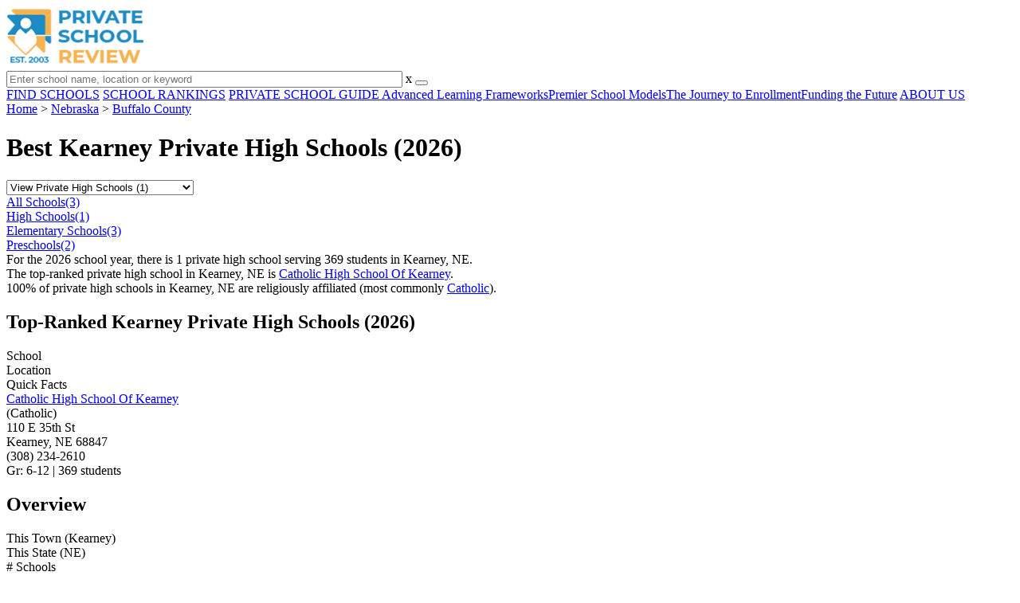

--- FILE ---
content_type: text/html; charset=UTF-8
request_url: https://www.privateschoolreview.com/nebraska/kearney/high
body_size: 15002
content:
<!DOCTYPE html><html
lang="en"><head>
 <script>(function(w,d,s,l,i){w[l]=w[l]||[];w[l].push({'gtm.start':
        new Date().getTime(),event:'gtm.js'});var f=d.getElementsByTagName(s)[0],
        j=d.createElement(s),dl=l!='dataLayer'?'&l='+l:'';j.async=true;j.src=
        'https://www.googletagmanager.com/gtm.js?id='+i+dl;f.parentNode.insertBefore(j,f);
        })(window,document,'script','dataLayer','GTM-MLNRG2S');</script> <meta
charset="utf-8"/><meta
http-equiv="X-UA-Compatible" content="IE=edge" ><meta
name="viewport" content="width=device-width, initial-scale=1.0, maximum-scale=2.0, user-scalable=yes"><meta
name="format-detection" content="telephone=no" ><meta
name="description" content="View the 2026 top-ranked private high schools in Kearney, Nebraska. Find tuition info, acceptance rates, reviews and more. Read about top-ranked schools like: Catholic High School Of Kearney." /><title>Best Private High Schools in Kearney, NE (2026)</title><link
rel="dns-prefetch" href="https://static.privateschoolreview.com/" ><link
rel="dns-prefetch" href="https://images1.privateschoolreview.com/" ><link
rel="dns-prefetch" href="https://images2.privateschoolreview.com/" ><link
rel="dns-prefetch" href="https://images3.privateschoolreview.com/" ><link
rel="dns-prefetch" href="https://static.schoolreviewservices.com/" > <script src="//static.privateschoolreview.com/static/javascript/main.min.466772728.js"></script> <link
href='//static.privateschoolreview.com/static/style-css.4049852799.css' media='screen' type='text/css' rel='stylesheet' /><link
rel="preload" href="//static.schoolreviewservices.com/static/fonts/montserrat.woff" as="font" type="font/woff" crossorigin="anonymous"><link
rel="preload" href="//static.schoolreviewservices.com/static/fonts/montserrat_medium.woff2" as="font" type="font/woff2" crossorigin="anonymous"><link
rel="preload" href="//static.schoolreviewservices.com/static/fonts/hind_300_first.woff2" as="font" type="font/woff2" crossorigin="anonymous"><link
rel="preload" href="//static.schoolreviewservices.com/static/fonts/hind_300_second.woff" as="font" type="font/woff" crossorigin="anonymous"><link
rel="preload" href="//static.schoolreviewservices.com/static/fonts/hind_400_first.woff2" as="font" type="font/woff2" crossorigin="anonymous"><link
rel="preload" href="//static.schoolreviewservices.com/static/fonts/hind_400_second.woff" as="font" type="font/woff" crossorigin="anonymous"><link
rel="preload" href="//static.schoolreviewservices.com/static/fonts/hind_500_first.woff2" as="font" type="font/woff2" crossorigin="anonymous"><link
rel="preload" href="//static.schoolreviewservices.com/static/fonts/hind_500_second.woff" as="font" type="font/woff" crossorigin="anonymous"><link
rel="preload" href="//static.schoolreviewservices.com/static/fonts/hind_600_first.woff2" as="font" type="font/woff2" crossorigin="anonymous"><link
rel="preload" href="//static.schoolreviewservices.com/static/fonts/hind_600_second.woff" as="font" type="font/woff" crossorigin="anonymous"><link
rel="preload" href="//static.schoolreviewservices.com/static/fonts/hind_700_first.woff2" as="font" type="font/woff2" crossorigin="anonymous"><link
rel="preload" href="//static.schoolreviewservices.com/static/fonts/hind_700_second.woff" as="font" type="font/woff" crossorigin="anonymous"><link
rel="preload" href="//static.schoolreviewservices.com/static/fonts/fcicons.ttf" as="font" type="font/ttf" crossorigin="anonymous"><link
rel="canonical" href="https://www.privateschoolreview.com/nebraska/kearney/high"><link
rel="dns-prefetch" href="https://a.tile.openstreetmap.org"><link
rel="dns-prefetch" href="https://b.tile.openstreetmap.org"><link
rel="dns-prefetch" href="https://c.tile.openstreetmap.org"><link
rel="apple-touch-icon" sizes="180x180" href="/apple-touch-icon.png?v=yyxmRQnxXd"><link
rel="icon" type="image/png" href="/favicon-32x32.png?v=yyxmRQnxXd" sizes="32x32"><link
rel="icon" type="image/png" href="/favicon-16x16.png?v=yyxmRQnxXd" sizes="16x16"><link
rel="manifest" href="/manifest.json?v=yyxmRQnxXd"><link
rel="mask-icon" href="/safari-pinned-tab.svg?v=yyxmRQnxXd" color="#1E8BC3"><link
rel="shortcut icon" href="/favicon.ico?v=yyxmRQnxXd"><meta
name="msapplication-TileColor" content="#da532c"><meta
name="msapplication-TileImage" content="/mstile-144x144.png?v=yyxmRQnxXd"><meta
name="theme-color" content="#ffffff"> <script type="application/ld+json">{
        "@context":"https://schema.org/",
        "@type":"Dataset",
        "name":"Private High Schools in Kearney, NE",
        "description":"The historical dataset of private high schools in Kearney, NE, is provided by PrivateSchoolReview and contain statistics on metrics:Trends in Total Number of Private High Schools,Trends in the Average Number of Students Per Private High School,Student-Teacher Ratio Trends (2015-2025),Percentage of Students of Color Trends (2015-2025),Diversity Score Trends,Asian Student Percentage Trends,Hispanic Student Percentage Trends,Black Student Percentage Trends,White Student Percentage Trends,Other Races Student Percentage Trends",
        "url":"https://www.privateschoolreview.com/nebraska/kearney/high",
        "keywords":[
            "PrivateSchoolReview > Nebraska > Kearney > Trends in Total Number of Private High Schools","PrivateSchoolReview > Nebraska > Kearney > Trends in the Average Number of Students Per Private High School","PrivateSchoolReview > Nebraska > Kearney > Student-Teacher Ratio Trends (2015-2025)","PrivateSchoolReview > Nebraska > Kearney > Percentage of Students of Color Trends (2015-2025)","PrivateSchoolReview > Nebraska > Kearney > Diversity Score Trends","PrivateSchoolReview > Nebraska > Kearney > Asian Student Percentage Trends","PrivateSchoolReview > Nebraska > Kearney > Hispanic Student Percentage Trends","PrivateSchoolReview > Nebraska > Kearney > Black Student Percentage Trends","PrivateSchoolReview > Nebraska > Kearney > White Student Percentage Trends","PrivateSchoolReview > Nebraska > Kearney > Other Races Student Percentage Trends"
        ],
        "isAccessibleForFree":"true",
        "license" : "https://creativecommons.org/licenses/by/4.0/deed.en",
        "hasPart" : [
            {
  "@type": "Dataset",
  "name": "Trends in Total Number of Private High Schools (2015-2025): Kearney Private High Schools",
  "description": "This dataset tracks annual total number of private high schools from 2015 to 2025 for Kearney, NE",
  "license" : "https://creativecommons.org/licenses/by/4.0/deed.en",
  "creator":{
     "@type":"Organization",
     "name": "Private School Review"
  }
},{
  "@type": "Dataset",
  "name": "Trends in Average Number of Students Per Private High School (2015-2025): Kearney Private High Schools",
  "description": "This dataset tracks annual average number of students per private high school across Kearney, NE from 2015 to 2025, comparing with Nebraska and the United States overall.",
  "license" : "https://creativecommons.org/licenses/by/4.0/deed.en",
  "creator":{
     "@type":"Organization",
     "name": "Private School Review"
  }
},{
  "@type": "Dataset",
  "name": "Trends in Student-Teacher Ratio (2015-2025): Kearney Private High Schools",
  "description": "This dataset tracks annual student-teacher ratio for private high schools across Kearney, NE from 2015 to 2025, comparing with Nebraska and the United States overall.",
  "license" : "https://creativecommons.org/licenses/by/4.0/deed.en",
  "creator":{
     "@type":"Organization",
     "name": "Private School Review"
  }
},{
  "@type": "Dataset",
  "name": "Trends in Percentage of Students of Color (2015-2025): Kearney Private High Schools",
  "description": "This dataset tracks annual average percentage of students of color for private high schools across Kearney, NE from 2015 to 2025, comparing with Nebraska and the United States overall.",
  "license" : "https://creativecommons.org/licenses/by/4.0/deed.en",
  "creator":{
     "@type":"Organization",
     "name": "Private School Review"
  }
},{
  "@type": "Dataset",
  "name": "Trends in Diversity Score (2015-2025): Kearney Private High Schools",
  "description": "This dataset tracks annual diversity score for private high schools across Kearney, NE from 2015 to 2025, comparing with Nebraska and the United States overall.",
  "license" : "https://creativecommons.org/licenses/by/4.0/deed.en",
  "creator":{
     "@type":"Organization",
     "name": "Private School Review"
  }
},{
  "@type": "Dataset",
  "name": "Trends in Asian Student Percentage (2018-2025): Kearney Private High Schools",
  "description": "This dataset tracks annual asian percentage of private high school students across Kearney, NE from 2018 to 2025, comparing with Nebraska and the United States overall.",
  "license" : "https://creativecommons.org/licenses/by/4.0/deed.en",
  "creator":{
     "@type":"Organization",
     "name": "Private School Review"
  }
},{
  "@type": "Dataset",
  "name": "Trends in Hispanic Student Percentage (2015-2025): Kearney Private High Schools",
  "description": "This dataset tracks annual hispanic percentage of private high school students across Kearney, NE from 2015 to 2025, comparing with Nebraska and the United States overall.",
  "license" : "https://creativecommons.org/licenses/by/4.0/deed.en",
  "creator":{
     "@type":"Organization",
     "name": "Private School Review"
  }
},{
  "@type": "Dataset",
  "name": "Trends in Black Student Percentage (2015-2025): Kearney Private High Schools",
  "description": "This dataset tracks annual black percentage of private high school students across Kearney, NE from 2015 to 2025, comparing with Nebraska and the United States overall.",
  "license" : "https://creativecommons.org/licenses/by/4.0/deed.en",
  "creator":{
     "@type":"Organization",
     "name": "Private School Review"
  }
},{
  "@type": "Dataset",
  "name": "Trends in White Student Percentage (2015-2025): Kearney Private High Schools",
  "description": "This dataset tracks annual white percentage of private high school students across Kearney, NE from 2015 to 2025, comparing with Nebraska and the United States overall.",
  "license" : "https://creativecommons.org/licenses/by/4.0/deed.en",
  "creator":{
     "@type":"Organization",
     "name": "Private School Review"
  }
},{
  "@type": "Dataset",
  "name": "Trends in Other Races Student Percentage (2015-2025): Kearney Private High Schools",
  "description": "This dataset tracks annual other races percentage of private high school students across Kearney, NE from 2015 to 2025, comparing with Nebraska and the United States overall.",
  "license" : "https://creativecommons.org/licenses/by/4.0/deed.en",
  "creator":{
     "@type":"Organization",
     "name": "Private School Review"
  }
}
        ],
        "creator":{
            "@type":"Organization",
            "url":"https://www.privateschoolreview.com",
            "sameAs":["https://facebook.com/privateschoolreview","https://x.com/PrivSchoolRev"],
            "logo":"https://www.privateschoolreview.com/images/private-school-review-large-logo.png",
            "name":"Private School Review",
            "description":"Since 2003, Private School Review has focused exclusively on helping families learn about private schools, their benefits, and the application process. The site can be particularly helpful for families who are moving and need to evaluate several potential schools, or for parents who are exploring different pre-college educational options for their child.",
            "legalName":"Private School Review LLC",
            "foundingDate":"2003-09-01",
            "address":{"@type":"PostalAddress","streetAddress":"941 West Morse Boulevard, Suite 100","addressLocality":"Winter Park","addressRegion":"FL","postalCode":"32789","addressCountry":"US"},
            "contactPoint":{"@type":"ContactPoint","email":"information@privateschoolreview.com","url":"https://www.privateschoolreview.com/contact-us"}
        },
        "includedInDataCatalog":{
            "@type":"DataCatalog",
            "name":"www.privateschoolreview.com"
        },
        "distribution":[
            {
                "@type":"DataDownload",
                "encodingFormat":"text/xml",
                "contentUrl":"https://www.privateschoolreview.com/nebraska/kearney/high/download-dataset/xml"
            },
            {
                "@type":"DataDownload",
                "encodingFormat":"application/json",
                "contentUrl":"https://www.privateschoolreview.com/nebraska/kearney/high/download-dataset/json"
            }
        ],
        "temporalCoverage":"2015-01-01/2025-12-31",
        "version":"20251108001"
    }</script> </head><body
id="town-schools">
<noscript><iframe
src="https://www.googletagmanager.com/ns.html?id=GTM-MLNRG2S"
height="0" width="0" style="display:none;visibility:hidden"></iframe></noscript>
<script src="https://static.privateschoolreview.com/static/private_school_review.js" async data-tmsclient="Private School Review" data-layout="ros" data-debug="false" data-lazy="true" ></script> <script>window.TAS = window.TAS || { cmd: [] }</script><script type="text/javascript">!(function(o,_name){function n(){(n.q=n.q||[]).push(arguments)}n.v=1,o[_name]=o[_name]||n;!(function(o,t,n,c){function e(n){(function(){try{return(localStorage.getItem("v4ac1eiZr0")||"").split(",")[4]>0}catch(o){}return!1})()&&(n=o[t].pubads())&&n.setTargeting("admiral-engaged","true")}(c=o[t]=o[t]||{}).cmd=c.cmd||[],typeof c.pubads===n?e():typeof c.cmd.unshift===n?c.cmd.unshift(e):c.cmd.push(e)})(window,"googletag","function");})(window,String.fromCharCode(97,100,109,105,114,97,108));!(function(t,c,i){i=t.createElement(c),t=t.getElementsByTagName(c)[0],i.async=1,i.src="https://stretchsister.com/v2xtaj3iTGbPV7yT6dw9MmiIC9OldMfGNtIySwf_V1LUIHsU8QXQkrjo",t.parentNode.insertBefore(i,t)})(document,"script");</script> <div
id="fb-root"></div><div
id="page-container"><header
id="header-wrapper"><div
class="header-content nav-down headroom header-fixed">
<span
class="m-header-navbar" id="m-header-navbar"></span>
<a
href="/" title="Private School Review - Established 2003" class="header-logo-link"><img
src="/css/img/private-school-review-est-2003-logo.png" alt="Private School Review - Established 2003" class="header-logo-img" width="172" height="77" loading="lazy" /></a><div
class="search-bar header-search-bar"><form
method="GET" action="/search" accept-charset="UTF-8" name="cse-search-box-1" id="cse-search-box-1" class="cse-search-box" novalidate><input
id="q1" class="search-input" size="60" placeholder="Enter school name, location or keyword" onfocus="this.placeholder=&#039;&#039;" onblur="this.placeholder=&#039;Enter school name, location or keyword&#039;" readonly="readonly" style="color:#a9a9a9" required name="q" type="text" value="">        <span
class="search-x-delete">x</span><span
class="m-search-x-delete"></span>
<input
name="cx" type="hidden" value="016015916617632982569:o8xpyu15dg0"><input
name="ie" type="hidden" value="UTF-8"><input
name="siteurl" type="hidden" value="www.privateschoolreview.com"><input
name="spam_trap" type="hidden" value=""><button
type="submit" name="sa" class="search-button"></button></form></div><div
id="header-login-line" class="header-login-line"></div>
<span
class="m-search-icon" id="m-search-icon"></span></div></header><nav
id="header-nav-wrapper"><div
class="header-nav-content"><div
id="m-header-login-line" class="m-header-login-line"></div>
<a
href="/find-schools" class="header-nav-link">FIND SCHOOLS</a>
<a
href="/top-school-listings" class="header-nav-link" >SCHOOL RANKINGS</a>
<a
href="/blog" class="header-nav-link header-nav-blog">PRIVATE SCHOOL GUIDE
<span
class="m-cat-icon"><span
class='m-ci-arrow m-ci-arrow-down'></span></span>
</a>
<span
class="m-cat-menu">
<a
href='/blog/category/advanced-learning-frameworks' class='header-nav-link' >Advanced Learning Frameworks</a><a
href='/blog/category/premier-school-models' class='header-nav-link' >Premier School Models</a><a
href='/blog/category/the-journey-to-enrollment' class='header-nav-link' >The Journey to Enrollment</a><a
href='/blog/category/funding-the-future' class='header-nav-link' >Funding the Future</a>                    </span>
<a
href="/about-us" class="header-nav-link">ABOUT US</a></div></nav><div
id="menuarea-wrapper"></div><div
id="fs-banner-wrapper" class="fs-banner-wrapper"><div
id="fs-banner-content" class="fs-bc"></div></div><div
id="main-wrapper"><div
id="main"><div
id="main-headline-wrapper"><div
class="breadcrumbs"  itemscope itemtype="https://schema.org/BreadcrumbList"  >
<span
itemprop="itemListElement" itemscope itemtype="https://schema.org/ListItem"><a
itemscope itemtype="https://schema.org/WebPage" itemprop="item" itemid="https://www.privateschoolreview.com/" href="https://www.privateschoolreview.com/" ><span
itemprop="name">Home</span></a><meta
itemprop="position" content="1" /></span> &gt; <span
itemprop="itemListElement" itemscope itemtype="https://schema.org/ListItem"><a
itemscope itemtype="https://schema.org/WebPage" itemprop="item" itemid="https://www.privateschoolreview.com/nebraska" href="https://www.privateschoolreview.com/nebraska" ><span
itemprop="name">Nebraska</span></a><meta
itemprop="position" content="2" /></span> &gt; <span
itemprop="itemListElement" itemscope itemtype="https://schema.org/ListItem"><a
itemscope itemtype="https://schema.org/WebPage" itemprop="item" itemid="https://www.privateschoolreview.com/nebraska/buffalo-county" href="https://www.privateschoolreview.com/nebraska/buffalo-county" ><span
itemprop="name">Buffalo County</span></a><meta
itemprop="position" content="3" /></span></div></div><div
id='tms-ad-1' data-ad-viewports='Tablet,Desktop' data-ad-class=' tmsads  dc-tablet-horizontal-1 dc-desktop-horizontal-1' data-is-ms-ads='false' data-ms-adunit-id='' data-ad-wrapper-class='srn-ads-cnt dc-tablet-horizontal-1 dc-desktop-horizontal-1 dc-xs-none dc-md-none dc-lg-block dc-xl-block tmsads-above-headline header-overlay' data-ad-id='unit-1610662816669' data-ad-type='default' data-ad-infinite='false' class='srn-ads-cnt srn-ads-cnt dc-tablet-horizontal-1 dc-desktop-horizontal-1 dc-xs-none dc-md-none dc-lg-block dc-xl-block tmsads-above-headline header-overlay '></div> <script>if(window['renderAD']){renderAD('tms-ad-1')}</script> <div
id="content-headline-wrapper" class="has-breadcrumbs has-hl-ads chw-layout-1 font35-wrapper" ><h1 id="main-headline" class="font35" >Best Kearney Private High Schools (2026)</h1></div><div
id="main-content"><div
id='tms-ad-2' data-ad-viewports='Mobile,Big Mobile' data-ad-class=' tmsads  dc-mobile-horizontal-1 dc-big-mobile-horizontal-1' data-is-ms-ads='false' data-ms-adunit-id='' data-ad-wrapper-class='srn-ads-cnt dc-mobile-horizontal-1 dc-big-mobile-horizontal-1 dc-xs-block dc-md-block dc-lg-none dc-xl-none tmsads-below-headline' data-ad-id='unit-1610662816669' data-ad-type='default' data-ad-infinite='false' class='srn-ads-cnt srn-ads-cnt dc-mobile-horizontal-1 dc-big-mobile-horizontal-1 dc-xs-block dc-md-block dc-lg-none dc-xl-none tmsads-below-headline '></div> <script>if(window['renderAD']){renderAD('tms-ad-2')}</script> <div
id="asl-box"  class="section-wrapper tab-box-wrapper"><header
class="section-header ">
<select
id="nav-options"  class='nav-option-wrapper'><option
value="/nebraska/kearney"  data-tab="all" >View All Private Schools (3)</option><option
value="/nebraska/kearney/high" selected data-tab="high" >View Private High Schools (1)</option><option
value="/nebraska/kearney/elementary"  data-tab="elementary" >View Private Elementary Schools (3)</option><option
value="/nebraska/kearney/pre"  data-tab="pre" >View Private Preschools (2)</option>
</select><nav
id='nav-tabs' class='nav-tab-wrapper'>
<a
class="nav-tab-link nav-tab-4" data-tab="all" id="nav-tab-all" href="/nebraska/kearney"  data-no-instant><div
class="nav-tab-content"><span
class="nav-tab-name">All Schools</span><span
class="nav-tabs-count">(3)</span></div></a>
<a
class="nav-tab-link nav-tab-4 active-nt" data-tab="high" id="nav-tab-high" href="/nebraska/kearney/high"  data-no-instant><div
class="nav-tab-content"><span
class="nav-tab-name">High Schools</span><span
class="nav-tabs-count">(1)</span></div></a>
<a
class="nav-tab-link nav-tab-4" data-tab="elementary" id="nav-tab-elementary" href="/nebraska/kearney/elementary"  data-no-instant><div
class="nav-tab-content"><span
class="nav-tab-name">Elementary Schools</span><span
class="nav-tabs-count">(3)</span></div></a>
<a
class="nav-tab-link nav-tab-4" data-tab="pre" id="nav-tab-pre" href="/nebraska/kearney/pre"  data-no-instant><div
class="nav-tab-content"><span
class="nav-tab-name">Preschools</span><span
class="nav-tabs-count">(2)</span></div></a></nav></header><div
class="sec-content sec-after-header tab-box"><div
class="sec-overview-wrapper"><div
class='checkmarks_list'><div
class="checkmark_row"><div
class="checkmark_content">For the 2026 school year, there is 1 private high school serving 369 students in Kearney, NE.</div></div><div
class="checkmark_row"><div
class="checkmark_content">The <span
class="bubble_text" data-rel="tooltip" role="tooltip" data-tippy-content="Top-ranked private schools place in the top 20% of Nebraska private schools for metrics like acceptance rate, most AP courses offered, or other key criteria">top-ranked</span> private high school in Kearney, NE is <a
href="/catholic-high-school-of-kearney-profile">Catholic High School Of Kearney</a>.</div></div><div
class="checkmark_row"><div
class="checkmark_content">100% of private high schools in Kearney, NE are religiously affiliated (most commonly <a
href="/nebraska/catholic-religious-affiliation/high">Catholic</a>).</div></div></div></div><div
class="sec-gallery-wrapper"  id="sec-gallery-wrapper"></div><div
id='tms-ad-3' data-ad-viewports='Desktop' data-ad-class=' tmsads  dc-desktop-horizontal-3' data-is-ms-ads='false' data-ms-adunit-id='' data-ad-wrapper-class='srn-ads-cnt dc-desktop-horizontal-3 dc-xs-none dc-md-none dc-lg-none dc-xl-block ' data-ad-id='unit-1610662901677' data-ad-type='default' data-ad-infinite='false' class='srn-ads-cnt srn-ads-cnt dc-desktop-horizontal-3 dc-xs-none dc-md-none dc-lg-none dc-xl-block  '></div> <script>if(window['renderAD']){renderAD('tms-ad-3')}</script> <div
id='tms-ad-4' data-ad-viewports='Tablet' data-ad-class=' tmsads  dc-tablet-square-1' data-is-ms-ads='false' data-ms-adunit-id='' data-ad-wrapper-class='srn-ads-cnt dc-tablet-square-1 dc-xs-none dc-md-none dc-lg-block dc-xl-none ' data-ad-id='unit-1610663500862' data-ad-type='default' data-ad-infinite='false' class='srn-ads-cnt srn-ads-cnt dc-tablet-square-1 dc-xs-none dc-md-none dc-lg-block dc-xl-none  '></div> <script>if(window['renderAD']){renderAD('tms-ad-4')}</script> <div
class="sec-title-list-wrapper"><div
class="sec-title-wrapper"><H2 class="list-title center">
Top-Ranked Kearney Private High Schools (2026)</H2></div><div
class="section-list-wrapper"><div
class="tp-school-list default-layout" id="tp-school-list"  data-page-type='' data-page-scale=''  ><div
class="tp-list-head-row"><div
class="tp-list-column column1">School</div><div
class="tp-list-column column2">Location</div><div
class="tp-list-column column3">Quick Facts</div></div><div
class="tp-list-row list-row-border-2 bg_hover_change"><div
class="tp-list-column column1"><div
class="tpl-school-detail"><a
class='tpl-school-link top-school' href='/catholic-high-school-of-kearney-profile' ><span
class='top-ranked-bg' title='Top-Ranked School'></span>Catholic High School Of Kearney</a><div
class="tpl-thumb-desc-wrapper"><div
class="tpl-desc-wrapper"><span
class="tpl-relg-desc">(Catholic)</span></div></div></div></div><div
class="tp-list-column column2">110 E 35th St<BR>Kearney, NE 68847<BR>(308) 234-2610</div><div
class="tp-list-column column3"><span
class="tpl-cqf-list"><span
class="tpl-cqf-row"><span
class="tpl-cqf-title">Gr: </span>6-12 | 369 students</span></span></div></div></div></div></div></div></div><div
id="county-details-box"  class="section-wrapper sec-box-wrapper"><div
class="sec-content sec-no-header sec-box"><h2 class='so-dt-title' id="overview">Overview</h2><div
class="general-data-table so-data-table" ><div
class="dt-single-row-table"><div
class="dt-row dt-single-row"  ><div
class="dt-name-cell definitions-name-cell"  ></div><div
class="dt-value-cell fw-600 dt-cells-2 "  >This Town (Kearney)</div><div
class="dt-value-cell fw-600 dt-cells-2 "  >This State (NE)</div></div></div><div
class="dt-single-row-table"><div
class="dt-row dt-single-row"  ><div
class="dt-name-cell "  ># Schools</div><div
class="dt-value-cell  dt-cells-1 "  >1 School</div></div></div><div
class="dt-single-row-table"><div
class="dt-row dt-single-row"  ><div
class="dt-chart-cell chartimg-cell dt-cells-1 "  ><div
class="chartdiv_wrapper"><div
class="chartdiv nav-content-sec active" data-type="chart" data-chart-id="town_history_total_schools" id="town_history_total_schools_chart_div" aria-label="This chart presents the total number of private high schools across Kearney, NE over the years, with the most recent data corresponding to the 2024-25 school year." data-download-name="Kearney-NE-Town-History-Total-Schools-2015-2025"></div><div
id="overlay-town_history_total_schools-sm" class="chart_nav_bar small_device"><a
id="data-link-town_history_total_schools-sm" class="chart_nav_item" data-type="data" data-chart-id="town_history_total_schools" title="Click here to explore the chart's underlying data table.">View Data</a></div><div
class="nav-content-sec" data-type="data" data-chart-id="town_history_total_schools"><table
class="min-chart-datatable mcd-col2"><caption
class="bg-mcd-scate-100"><h3 class="mcd-caption-heading">Trends in Total Number of Private High Schools</h3><thead
class="mcd-thead"><tr><th
class="mcd-th col_year">Year</th><th
class="mcd-th col_town">Kearney, NE Total Schools</th></tr></thead><tbody
class="mcd-tbody"><tr><td
class="mcd-td col_year">2025</td><td
class="mcd-td col_town">1</td></tr><tr><td
class="mcd-td col_year">2024</td><td
class="mcd-td col_town">1</td></tr><tr><td
class="mcd-td col_year">2023</td><td
class="mcd-td col_town">1</td></tr><tr><td
class="mcd-td col_year">2022</td><td
class="mcd-td col_town">1</td></tr><tr><td
class="mcd-td col_year">2021</td><td
class="mcd-td col_town">1</td></tr><tr><td
class="mcd-td col_year">2020</td><td
class="mcd-td col_town">1</td></tr><tr><td
class="mcd-td col_year">2019</td><td
class="mcd-td col_town">1</td></tr><tr><td
class="mcd-td col_year">2018</td><td
class="mcd-td col_town">1</td></tr><tr><td
class="mcd-td col_year">2017</td><td
class="mcd-td col_town">1</td></tr><tr><td
class="mcd-td col_year">2016</td><td
class="mcd-td col_town">1</td></tr><tr><td
class="mcd-td col_year">2015</td><td
class="mcd-td col_town">1</td></tr></tbody></table><div
class="nav-downlaod-sec"><div
class="nva-download-wrapper">
Download Table: <a
class="cdw-ndb nav-download-btn" data-chart-id="town_history_total_schools" data-type="csv" title="Click to download the underlying table data of the chart in CSV format.">Download as CSV</a> | <a
class="cdw-ndb nav-download-btn" data-chart-id="town_history_total_schools" data-type="xml" title="Click to download the underlying table data of the chart in XML format.">Download as XML</a> | <a
class="cdw-ndb nav-download-btn" data-chart-id="town_history_total_schools" data-type="json" title="Click to download the underlying table data of the chart in JSON format.">Download as JSON</a></div><div
class="nva-download-wrapper">
Download Full Town Data: <a
class="cdw-ndb nav-download-btn-full" data-type="xml" title="Click to download complete underlying table data for all charts associated with private high schools in this town, presented in XML format.">Full Town Dataset XML</a> | <a
class="cdw-ndb nav-download-btn-full" data-type="json" title="Click to download complete underlying table data for all charts associated with private high schools in this town, presented in JSON format.">Full Town Dataset JSON</a></div></div><p
class="data-privacy-text">Note: Data may not be displayed on any public-facing website or service that replicates or resembles a school search or review portal without prior written permission. See our <a
href="https://www.privateschoolreview.com/terms">Terms of Service</a>.</p></div></div></div></div></div><h2 class='so-dt-title' id="student-body">Student Body:</h2><div
class="dt-single-row-table"><div
class="dt-row dt-single-row"  ><div
class="dt-name-cell "  ># Students</div><div
class="dt-value-cell  dt-cells-2 "  >369 Students</div><div
class="dt-value-cell  dt-cells-2 "  >14,667 Students</div></div></div><div
class="dt-single-row-table"><div
class="dt-row dt-single-row"  ><div
class="dt-chart-cell chartimg-cell dt-cells-1 "  ><div
class="chartdiv_wrapper"><div
class="chartdiv nav-content-sec active" data-type="chart" data-chart-id="town_history_total_students" id="town_history_total_students_chart_div" aria-label="This chart presents the average number of students enrolled in private high schools over the years in Kearney, NE, comparing with Nebraska and the United States, with the most recent data corresponding to the 2024-25 school year." data-download-name="Kearney-NE-Town-History-Total-Students-2015-2025"></div><div
id="overlay-town_history_total_students-sm" class="chart_nav_bar small_device"><a
id="data-link-town_history_total_students-sm" class="chart_nav_item" data-type="data" data-chart-id="town_history_total_students" title="Click here to explore the chart's underlying data table.">View Data</a></div><div
class="nav-content-sec" data-type="data" data-chart-id="town_history_total_students"><table
class="min-chart-datatable mcd-col4"><caption
class="bg-mcd-scate-100"><h3 class="mcd-caption-heading">Trends in the Average Number of Students Per Private High School</h3><thead
class="mcd-thead"><tr><th
class="mcd-th col_year">Year</th><th
class="mcd-th col_town">Kearney, NE Average</th><th
class="mcd-th col_state">Nebraska (NE) Average</th><th
class="mcd-th col_national">National Average</th></tr></thead><tbody
class="mcd-tbody"><tr><td
class="mcd-td col_year">2025</td><td
class="mcd-td col_town">369</td><td
class="mcd-td col_state">257</td><td
class="mcd-td col_national">253</td></tr><tr><td
class="mcd-td col_year">2024</td><td
class="mcd-td col_town">369</td><td
class="mcd-td col_state">255</td><td
class="mcd-td col_national">245</td></tr><tr><td
class="mcd-td col_year">2023</td><td
class="mcd-td col_town">357</td><td
class="mcd-td col_state">276</td><td
class="mcd-td col_national">247</td></tr><tr><td
class="mcd-td col_year">2022</td><td
class="mcd-td col_town">342</td><td
class="mcd-td col_state">277</td><td
class="mcd-td col_national">257</td></tr><tr><td
class="mcd-td col_year">2021</td><td
class="mcd-td col_town">342</td><td
class="mcd-td col_state">281</td><td
class="mcd-td col_national">249</td></tr><tr><td
class="mcd-td col_year">2020</td><td
class="mcd-td col_town">342</td><td
class="mcd-td col_state">285</td><td
class="mcd-td col_national">235</td></tr><tr><td
class="mcd-td col_year">2019</td><td
class="mcd-td col_town">378</td><td
class="mcd-td col_state">293</td><td
class="mcd-td col_national">242</td></tr><tr><td
class="mcd-td col_year">2018</td><td
class="mcd-td col_town">378</td><td
class="mcd-td col_state">283</td><td
class="mcd-td col_national">238</td></tr><tr><td
class="mcd-td col_year">2017</td><td
class="mcd-td col_town">344</td><td
class="mcd-td col_state">280</td><td
class="mcd-td col_national">246</td></tr><tr><td
class="mcd-td col_year">2016</td><td
class="mcd-td col_town">344</td><td
class="mcd-td col_state">278</td><td
class="mcd-td col_national">241</td></tr><tr><td
class="mcd-td col_year">2015</td><td
class="mcd-td col_town">344</td><td
class="mcd-td col_state">269</td><td
class="mcd-td col_national">220</td></tr></tbody></table><div
class="nav-downlaod-sec"><div
class="nva-download-wrapper">
Download Table: <a
class="cdw-ndb nav-download-btn" data-chart-id="town_history_total_students" data-type="csv" title="Click to download the underlying table data of the chart in CSV format.">Download as CSV</a> | <a
class="cdw-ndb nav-download-btn" data-chart-id="town_history_total_students" data-type="xml" title="Click to download the underlying table data of the chart in XML format.">Download as XML</a> | <a
class="cdw-ndb nav-download-btn" data-chart-id="town_history_total_students" data-type="json" title="Click to download the underlying table data of the chart in JSON format.">Download as JSON</a></div><div
class="nva-download-wrapper">
Download Full Town Data: <a
class="cdw-ndb nav-download-btn-full" data-type="xml" title="Click to download complete underlying table data for all charts associated with private high schools in this town, presented in XML format.">Full Town Dataset XML</a> | <a
class="cdw-ndb nav-download-btn-full" data-type="json" title="Click to download complete underlying table data for all charts associated with private high schools in this town, presented in JSON format.">Full Town Dataset JSON</a></div></div><p
class="data-privacy-text">Note: Data may not be displayed on any public-facing website or service that replicates or resembles a school search or review portal without prior written permission. See our <a
href="https://www.privateschoolreview.com/terms">Terms of Service</a>.</p></div></div></div></div></div><div
class="dt-single-row-table"><div
class="dt-row dt-single-row"  ><div
class="dt-name-cell "  >% Average Students of Color</div><div
class="dt-value-cell  dt-cells-2 "  ><div
class="dt-pc-wrapper"><div
class="dt-pc-left"></div><div
class="dt-pc-right"><div
class="dt-pc-right-hidden"></div></div><div
class="dt-percent-mask" data-percent="9">9%</div></div></div><div
class="dt-value-cell  dt-cells-2 "  ><div
class="dt-pc-wrapper"><div
class="dt-pc-left"></div><div
class="dt-pc-right"><div
class="dt-pc-right-hidden"></div></div><div
class="dt-percent-mask" data-percent="17">17%</div></div></div></div></div><div
class="dt-single-row-table"><div
class="dt-row dt-single-row"  ><div
class="dt-chart-cell chartimg-cell dt-cells-1 "  ><div
class="chartdiv_wrapper"><div
class="chartdiv nav-content-sec active" data-type="chart" data-chart-id="town_history_students_color" id="town_history_students_color_chart_div" aria-label="This chart illustrates the average percentage of students of color for private high schools in Kearney, NE, comparing with Nebraska and the United States, with data spanning multiple years and the most recent figures from the 2024-25 school year." data-download-name="Kearney-NE-Town-History-Students-Color-2015-2025"></div><div
id="overlay-town_history_students_color-sm" class="chart_nav_bar small_device"><a
id="data-link-town_history_students_color-sm" class="chart_nav_item" data-type="data" data-chart-id="town_history_students_color" title="Click here to explore the chart's underlying data table.">View Data</a></div><div
class="nav-content-sec" data-type="data" data-chart-id="town_history_students_color"><table
class="min-chart-datatable mcd-col4"><caption
class="bg-mcd-scate-100"><h3 class="mcd-caption-heading">Percentage of Students of Color Trends (2015-2025)</h3><thead
class="mcd-thead"><tr><th
class="mcd-th col_year">Year</th><th
class="mcd-th col_town">Kearney, NE Average</th><th
class="mcd-th col_state">Nebraska (NE) Average</th><th
class="mcd-th col_national">National Average</th></tr></thead><tbody
class="mcd-tbody"><tr><td
class="mcd-td col_year">2025</td><td
class="mcd-td col_town">9%</td><td
class="mcd-td col_state">17%</td><td
class="mcd-td col_national">32%</td></tr><tr><td
class="mcd-td col_year">2024</td><td
class="mcd-td col_town">9%</td><td
class="mcd-td col_state">18%</td><td
class="mcd-td col_national">31%</td></tr><tr><td
class="mcd-td col_year">2023</td><td
class="mcd-td col_town">4%</td><td
class="mcd-td col_state">16%</td><td
class="mcd-td col_national">31%</td></tr><tr><td
class="mcd-td col_year">2022</td><td
class="mcd-td col_town">5%</td><td
class="mcd-td col_state">15%</td><td
class="mcd-td col_national">30%</td></tr><tr><td
class="mcd-td col_year">2021</td><td
class="mcd-td col_town">5%</td><td
class="mcd-td col_state">15%</td><td
class="mcd-td col_national">30%</td></tr><tr><td
class="mcd-td col_year">2020</td><td
class="mcd-td col_town">5%</td><td
class="mcd-td col_state">15%</td><td
class="mcd-td col_national">29%</td></tr><tr><td
class="mcd-td col_year">2019</td><td
class="mcd-td col_town">6%</td><td
class="mcd-td col_state">14%</td><td
class="mcd-td col_national">29%</td></tr><tr><td
class="mcd-td col_year">2018</td><td
class="mcd-td col_town">6%</td><td
class="mcd-td col_state">14%</td><td
class="mcd-td col_national">28%</td></tr><tr><td
class="mcd-td col_year">2017</td><td
class="mcd-td col_town">4%</td><td
class="mcd-td col_state">15%</td><td
class="mcd-td col_national">30%</td></tr><tr><td
class="mcd-td col_year">2016</td><td
class="mcd-td col_town">4%</td><td
class="mcd-td col_state">14%</td><td
class="mcd-td col_national">30%</td></tr><tr><td
class="mcd-td col_year">2015</td><td
class="mcd-td col_town">4%</td><td
class="mcd-td col_state">14%</td><td
class="mcd-td col_national">30%</td></tr></tbody></table><div
class="nav-downlaod-sec"><div
class="nva-download-wrapper">
Download Table: <a
class="cdw-ndb nav-download-btn" data-chart-id="town_history_students_color" data-type="csv" title="Click to download the underlying table data of the chart in CSV format.">Download as CSV</a> | <a
class="cdw-ndb nav-download-btn" data-chart-id="town_history_students_color" data-type="xml" title="Click to download the underlying table data of the chart in XML format.">Download as XML</a> | <a
class="cdw-ndb nav-download-btn" data-chart-id="town_history_students_color" data-type="json" title="Click to download the underlying table data of the chart in JSON format.">Download as JSON</a></div><div
class="nva-download-wrapper">
Download Full Town Data: <a
class="cdw-ndb nav-download-btn-full" data-type="xml" title="Click to download complete underlying table data for all charts associated with private high schools in this town, presented in XML format.">Full Town Dataset XML</a> | <a
class="cdw-ndb nav-download-btn-full" data-type="json" title="Click to download complete underlying table data for all charts associated with private high schools in this town, presented in JSON format.">Full Town Dataset JSON</a></div></div><p
class="data-privacy-text">Note: Data may not be displayed on any public-facing website or service that replicates or resembles a school search or review portal without prior written permission. See our <a
href="https://www.privateschoolreview.com/terms">Terms of Service</a>.</p></div></div></div></div></div></div><h2 class='so-dt-title' id="academics-and-faculty">Academics and Faculty:</h2><div
class="general-data-table so-data-table" ><div
class="dt-single-row-table"><div
class="dt-row dt-single-row"  ><div
class="dt-name-cell "  ># Teachers</div><div
class="dt-value-cell  dt-cells-2 "  >24 Teachers</div><div
class="dt-value-cell  dt-cells-2 "  >1,298 Teachers</div></div></div><div
class="dt-single-row-table"><div
class="dt-row dt-single-row"  ><div
class="dt-name-cell "  >Average Student-Teacher Ratio</div><div
class="dt-value-cell  dt-cells-2 "  >15:1</div><div
class="dt-value-cell  dt-cells-2 "  >11:1</div></div></div><div
class="dt-single-row-table"><div
class="dt-row dt-single-row"  ><div
class="dt-chart-cell chartimg-cell dt-cells-1 "  ><div
class="chartdiv_wrapper"><div
class="chartdiv nav-content-sec active" data-type="chart" data-chart-id="town_history_teacher_student_ratio" id="town_history_teacher_student_ratio_chart_div" aria-label="This chart illustrates the average student-teacher ratio for private high schools in Kearney, NE, comparing with Nebraska and the United States, with data spanning multiple years and the most recent figures from the 2024-25 school year." data-download-name="Kearney-NE-Town-History-Teacher-Student-Ratio-2015-2025"></div><div
id="overlay-town_history_teacher_student_ratio-sm" class="chart_nav_bar small_device"><a
id="data-link-town_history_teacher_student_ratio-sm" class="chart_nav_item" data-type="data" data-chart-id="town_history_teacher_student_ratio" title="Click here to explore the chart's underlying data table.">View Data</a></div><div
class="nav-content-sec" data-type="data" data-chart-id="town_history_teacher_student_ratio"><table
class="min-chart-datatable mcd-col4"><caption
class="bg-mcd-scate-100"><h3 class="mcd-caption-heading">Student-Teacher Ratio Trends (2015-2025)</h3><thead
class="mcd-thead"><tr><th
class="mcd-th col_year">Year</th><th
class="mcd-th col_town">Kearney, NE Average</th><th
class="mcd-th col_state">Nebraska (NE) Average</th><th
class="mcd-th col_national">National Average</th></tr></thead><tbody
class="mcd-tbody"><tr><td
class="mcd-td col_year">2025</td><td
class="mcd-td col_town">15:1</td><td
class="mcd-td col_state">11:1</td><td
class="mcd-td col_national">10:1</td></tr><tr><td
class="mcd-td col_year">2024</td><td
class="mcd-td col_town">15:1</td><td
class="mcd-td col_state">11:1</td><td
class="mcd-td col_national">10:1</td></tr><tr><td
class="mcd-td col_year">2023</td><td
class="mcd-td col_town">16:1</td><td
class="mcd-td col_state">12:1</td><td
class="mcd-td col_national">10:1</td></tr><tr><td
class="mcd-td col_year">2022</td><td
class="mcd-td col_town">14:1</td><td
class="mcd-td col_state">12:1</td><td
class="mcd-td col_national">10:1</td></tr><tr><td
class="mcd-td col_year">2021</td><td
class="mcd-td col_town">14:1</td><td
class="mcd-td col_state">12:1</td><td
class="mcd-td col_national">10:1</td></tr><tr><td
class="mcd-td col_year">2020</td><td
class="mcd-td col_town">14:1</td><td
class="mcd-td col_state">12:1</td><td
class="mcd-td col_national">10:1</td></tr><tr><td
class="mcd-td col_year">2019</td><td
class="mcd-td col_town">16:1</td><td
class="mcd-td col_state">13:1</td><td
class="mcd-td col_national">10:1</td></tr><tr><td
class="mcd-td col_year">2018</td><td
class="mcd-td col_town">16:1</td><td
class="mcd-td col_state">13:1</td><td
class="mcd-td col_national">10:1</td></tr><tr><td
class="mcd-td col_year">2017</td><td
class="mcd-td col_town">15:1</td><td
class="mcd-td col_state">12:1</td><td
class="mcd-td col_national">10:1</td></tr><tr><td
class="mcd-td col_year">2016</td><td
class="mcd-td col_town">15:1</td><td
class="mcd-td col_state">12:1</td><td
class="mcd-td col_national">10:1</td></tr><tr><td
class="mcd-td col_year">2015</td><td
class="mcd-td col_town">15:1</td><td
class="mcd-td col_state">12:1</td><td
class="mcd-td col_national">10:1</td></tr></tbody></table><div
class="nav-downlaod-sec"><div
class="nva-download-wrapper">
Download Table: <a
class="cdw-ndb nav-download-btn" data-chart-id="town_history_teacher_student_ratio" data-type="csv" title="Click to download the underlying table data of the chart in CSV format.">Download as CSV</a> | <a
class="cdw-ndb nav-download-btn" data-chart-id="town_history_teacher_student_ratio" data-type="xml" title="Click to download the underlying table data of the chart in XML format.">Download as XML</a> | <a
class="cdw-ndb nav-download-btn" data-chart-id="town_history_teacher_student_ratio" data-type="json" title="Click to download the underlying table data of the chart in JSON format.">Download as JSON</a></div><div
class="nva-download-wrapper">
Download Full Town Data: <a
class="cdw-ndb nav-download-btn-full" data-type="xml" title="Click to download complete underlying table data for all charts associated with private high schools in this town, presented in XML format.">Full Town Dataset XML</a> | <a
class="cdw-ndb nav-download-btn-full" data-type="json" title="Click to download complete underlying table data for all charts associated with private high schools in this town, presented in JSON format.">Full Town Dataset JSON</a></div></div><p
class="data-privacy-text">Note: Data may not be displayed on any public-facing website or service that replicates or resembles a school search or review portal without prior written permission. See our <a
href="https://www.privateschoolreview.com/terms">Terms of Service</a>.</p></div></div></div></div></div></div><h2 class='so-dt-title' id="tuition-and-acceptance-rate">Tuition and Acceptance Rate:</h2><div
class="general-data-table so-data-table" ></div><h2 class='so-dt-title' id="students-by-ethnicity">Students by Ethnicity:</h2><div
class="general-data-table so-data-table" ><div
class="dt-single-row-table"><div
class="dt-row dt-single-row"  ><div
class="dt-name-cell "  ><div
class='bubble_text' data-rel='tooltip' role='tooltip' data-tippy-content='The chance that two students selected at random would be members of a different ethnic group. Scored from 0 to 1, a diversity score closer to 1 indicates a more diverse student body.'>Diversity Score</div></div><div
class="dt-value-cell  dt-cells-2 "  >0.19</div><div
class="dt-value-cell  dt-cells-2 "  >0.40</div></div></div><div
class="dt-single-row-table"><div
class="dt-row dt-single-row"  ><div
class="dt-chart-cell chartimg-cell dt-cells-1 "  ><div
class="chartdiv_wrapper"><div
class="chartdiv nav-content-sec active" data-type="chart" data-chart-id="town_history_diversity_score" id="town_history_diversity_score_chart_div" aria-label="This chart presents the average diversity score for private high schools in Kearney, NE, comparing with Nebraska and the United States, with data spanning multiple years and the most recent figures from the 2024-25 school year." data-download-name="Kearney-NE-Town-History-Diversity-Score-2015-2025"></div><div
id="overlay-town_history_diversity_score-sm" class="chart_nav_bar small_device"><a
id="data-link-town_history_diversity_score-sm" class="chart_nav_item" data-type="data" data-chart-id="town_history_diversity_score" title="Click here to explore the chart's underlying data table.">View Data</a></div><div
class="nav-content-sec" data-type="data" data-chart-id="town_history_diversity_score"><table
class="min-chart-datatable mcd-col4"><caption
class="bg-mcd-scate-100"><h3 class="mcd-caption-heading">Diversity Score Trends</h3><thead
class="mcd-thead"><tr><th
class="mcd-th col_year">Year</th><th
class="mcd-th col_town">Kearney, NE Average</th><th
class="mcd-th col_state">Nebraska (NE) Average</th><th
class="mcd-th col_national">National Average</th></tr></thead><tbody
class="mcd-tbody"><tr><td
class="mcd-td col_year">2025</td><td
class="mcd-td col_town">0.19</td><td
class="mcd-td col_state">0.40</td><td
class="mcd-td col_national">0.61</td></tr><tr><td
class="mcd-td col_year">2024</td><td
class="mcd-td col_town">0.19</td><td
class="mcd-td col_state">0.41</td><td
class="mcd-td col_national">0.60</td></tr><tr><td
class="mcd-td col_year">2023</td><td
class="mcd-td col_town">0.09</td><td
class="mcd-td col_state">0.38</td><td
class="mcd-td col_national">0.60</td></tr><tr><td
class="mcd-td col_year">2022</td><td
class="mcd-td col_town">0.09</td><td
class="mcd-td col_state">0.36</td><td
class="mcd-td col_national">0.58</td></tr><tr><td
class="mcd-td col_year">2021</td><td
class="mcd-td col_town">0.09</td><td
class="mcd-td col_state">0.36</td><td
class="mcd-td col_national">0.57</td></tr><tr><td
class="mcd-td col_year">2020</td><td
class="mcd-td col_town">0.09</td><td
class="mcd-td col_state">0.36</td><td
class="mcd-td col_national">0.57</td></tr><tr><td
class="mcd-td col_year">2019</td><td
class="mcd-td col_town">0.12</td><td
class="mcd-td col_state">0.36</td><td
class="mcd-td col_national">0.56</td></tr><tr><td
class="mcd-td col_year">2018</td><td
class="mcd-td col_town">0.12</td><td
class="mcd-td col_state">0.36</td><td
class="mcd-td col_national">0.55</td></tr><tr><td
class="mcd-td col_year">2017</td><td
class="mcd-td col_town">0.17</td><td
class="mcd-td col_state">0.35</td><td
class="mcd-td col_national">0.54</td></tr><tr><td
class="mcd-td col_year">2016</td><td
class="mcd-td col_town">0.17</td><td
class="mcd-td col_state">0.35</td><td
class="mcd-td col_national">0.54</td></tr><tr><td
class="mcd-td col_year">2015</td><td
class="mcd-td col_town">0.17</td><td
class="mcd-td col_state">0.34</td><td
class="mcd-td col_national">0.53</td></tr></tbody></table><div
class="nav-downlaod-sec"><div
class="nva-download-wrapper">
Download Table: <a
class="cdw-ndb nav-download-btn" data-chart-id="town_history_diversity_score" data-type="csv" title="Click to download the underlying table data of the chart in CSV format.">Download as CSV</a> | <a
class="cdw-ndb nav-download-btn" data-chart-id="town_history_diversity_score" data-type="xml" title="Click to download the underlying table data of the chart in XML format.">Download as XML</a> | <a
class="cdw-ndb nav-download-btn" data-chart-id="town_history_diversity_score" data-type="json" title="Click to download the underlying table data of the chart in JSON format.">Download as JSON</a></div><div
class="nva-download-wrapper">
Download Full Town Data: <a
class="cdw-ndb nav-download-btn-full" data-type="xml" title="Click to download complete underlying table data for all charts associated with private high schools in this town, presented in XML format.">Full Town Dataset XML</a> | <a
class="cdw-ndb nav-download-btn-full" data-type="json" title="Click to download complete underlying table data for all charts associated with private high schools in this town, presented in JSON format.">Full Town Dataset JSON</a></div></div><p
class="data-privacy-text">Note: Data may not be displayed on any public-facing website or service that replicates or resembles a school search or review portal without prior written permission. See our <a
href="https://www.privateschoolreview.com/terms">Terms of Service</a>.</p></div></div></div></div></div><div
class="dt-single-row-table"><div
class="dt-row dt-single-row"  ><div
class="dt-name-cell "  ># American Indian Students</div><div
class="dt-value-cell  dt-cells-2 "  >1 Student</div><div
class="dt-value-cell  dt-cells-2 "  >46 Students</div></div></div><div
class="dt-single-row-table"><div
class="dt-row dt-single-row"  ><div
class="dt-name-cell "  ><div
class="racial-color racial-color1">% American Indian Students</div></div><div
class="dt-value-cell  dt-cells-2 "  ><span
class="gray">n/a</span></div><div
class="dt-value-cell  dt-cells-2 "  ><span
class="gray">n/a</span></div></div></div><div
class="dt-single-row-table"><div
class="dt-row dt-single-row"  ><div
class="dt-name-cell "  ># Asian Students</div><div
class="dt-value-cell  dt-cells-2 "  >8 Students</div><div
class="dt-value-cell  dt-cells-2 "  >600 Students</div></div></div><div
class="dt-single-row-table"><div
class="dt-row dt-single-row"  ><div
class="dt-name-cell "  ><div
class="racial-color racial-color2">% Asian Students</div></div><div
class="dt-value-cell  dt-cells-2 "  ><div
class="dt-pc-wrapper"><div
class="dt-pc-left"></div><div
class="dt-pc-right"><div
class="dt-pc-right-hidden"></div></div><div
class="dt-percent-mask" data-percent="2">2%</div></div></div><div
class="dt-value-cell  dt-cells-2 "  ><div
class="dt-pc-wrapper"><div
class="dt-pc-left"></div><div
class="dt-pc-right"><div
class="dt-pc-right-hidden"></div></div><div
class="dt-percent-mask" data-percent="4">4%</div></div><div
id="town_history_asian_islander_ethnicity_toggle_btn" class="toggle-chart-btn" title="Show Historical Data"></div></div></div></div><div
class="dt-single-row-table"><div
class="dt-row chart-row-hidden" id="town_history_asian_islander_ethnicity_chart_row" ><div
class="dt-chart-cell chartimg-cell dt-cells-1 "  ><div
class="chartdiv_wrapper"><div
class="chartdiv nav-content-sec active" data-type="chart" data-chart-id="town_history_asian_islander_ethnicity" id="town_history_asian_islander_ethnicity_chart_div" aria-label="This chart illustrates the percentage of private high school students identifying as Asian in Kearney, NE, comparing with Nebraska and the United States, with data spanning multiple years and the most recent figures from the 2024-25 school year." data-download-name="Kearney-NE-Town-History-Asian-Islander-Ethnicity-2018-2025"></div><div
id="overlay-town_history_asian_islander_ethnicity-sm" class="chart_nav_bar small_device"><a
id="data-link-town_history_asian_islander_ethnicity-sm" class="chart_nav_item" data-type="data" data-chart-id="town_history_asian_islander_ethnicity" title="Click here to explore the chart's underlying data table.">View Data</a></div><div
class="nav-content-sec" data-type="data" data-chart-id="town_history_asian_islander_ethnicity"><table
class="min-chart-datatable mcd-col4"><caption
class="bg-mcd-scate-100"><h3 class="mcd-caption-heading">Asian Student Percentage Trends</h3><thead
class="mcd-thead"><tr><th
class="mcd-th col_year">Year</th><th
class="mcd-th col_town">Kearney, NE Average</th><th
class="mcd-th col_state">Nebraska (NE) Average</th><th
class="mcd-th col_national">National Average</th></tr></thead><tbody
class="mcd-tbody"><tr><td
class="mcd-td col_year">2025</td><td
class="mcd-td col_town">2%</td><td
class="mcd-td col_state">4%</td><td
class="mcd-td col_national">5%</td></tr><tr><td
class="mcd-td col_year">2024</td><td
class="mcd-td col_town">2%</td><td
class="mcd-td col_state">4%</td><td
class="mcd-td col_national">6%</td></tr><tr><td
class="mcd-td col_year">2023</td><td
class="mcd-td col_town">1%</td><td
class="mcd-td col_state">4%</td><td
class="mcd-td col_national">6%</td></tr><tr><td
class="mcd-td col_year">2022</td><td
class="mcd-td col_town">2%</td><td
class="mcd-td col_state">5%</td><td
class="mcd-td col_national">5%</td></tr><tr><td
class="mcd-td col_year">2021</td><td
class="mcd-td col_town">2%</td><td
class="mcd-td col_state">5%</td><td
class="mcd-td col_national">5%</td></tr><tr><td
class="mcd-td col_year">2020</td><td
class="mcd-td col_town">2%</td><td
class="mcd-td col_state">5%</td><td
class="mcd-td col_national">5%</td></tr><tr><td
class="mcd-td col_year">2019</td><td
class="mcd-td col_town">3%</td><td
class="mcd-td col_state">3%</td><td
class="mcd-td col_national">5%</td></tr><tr><td
class="mcd-td col_year">2018</td><td
class="mcd-td col_town">3%</td><td
class="mcd-td col_state">3%</td><td
class="mcd-td col_national">5%</td></tr></tbody></table><div
class="nav-downlaod-sec"><div
class="nva-download-wrapper">
Download Table: <a
class="cdw-ndb nav-download-btn" data-chart-id="town_history_asian_islander_ethnicity" data-type="csv" title="Click to download the underlying table data of the chart in CSV format.">Download as CSV</a> | <a
class="cdw-ndb nav-download-btn" data-chart-id="town_history_asian_islander_ethnicity" data-type="xml" title="Click to download the underlying table data of the chart in XML format.">Download as XML</a> | <a
class="cdw-ndb nav-download-btn" data-chart-id="town_history_asian_islander_ethnicity" data-type="json" title="Click to download the underlying table data of the chart in JSON format.">Download as JSON</a></div><div
class="nva-download-wrapper">
Download Full Town Data: <a
class="cdw-ndb nav-download-btn-full" data-type="xml" title="Click to download complete underlying table data for all charts associated with private high schools in this town, presented in XML format.">Full Town Dataset XML</a> | <a
class="cdw-ndb nav-download-btn-full" data-type="json" title="Click to download complete underlying table data for all charts associated with private high schools in this town, presented in JSON format.">Full Town Dataset JSON</a></div></div><p
class="data-privacy-text">Note: Data may not be displayed on any public-facing website or service that replicates or resembles a school search or review portal without prior written permission. See our <a
href="https://www.privateschoolreview.com/terms">Terms of Service</a>.</p></div></div></div></div></div><div
class="dt-single-row-table"><div
class="dt-row dt-single-row"  ><div
class="dt-name-cell "  ># Hispanic Students</div><div
class="dt-value-cell  dt-cells-2 "  >18 Students</div><div
class="dt-value-cell  dt-cells-2 "  >1,035 Students</div></div></div><div
class="dt-single-row-table"><div
class="dt-row dt-single-row"  ><div
class="dt-name-cell "  ><div
class="racial-color racial-color3">% Hispanic Students</div></div><div
class="dt-value-cell  dt-cells-2 "  ><div
class="dt-pc-wrapper"><div
class="dt-pc-left"></div><div
class="dt-pc-right"><div
class="dt-pc-right-hidden"></div></div><div
class="dt-percent-mask" data-percent="5">5%</div></div></div><div
class="dt-value-cell  dt-cells-2 "  ><div
class="dt-pc-wrapper"><div
class="dt-pc-left"></div><div
class="dt-pc-right"><div
class="dt-pc-right-hidden"></div></div><div
class="dt-percent-mask" data-percent="7">7%</div></div><div
id="town_history_hispanic_students_ethnicity_toggle_btn" class="toggle-chart-btn" title="Show Historical Data"></div></div></div></div><div
class="dt-single-row-table"><div
class="dt-row chart-row-hidden" id="town_history_hispanic_students_ethnicity_chart_row" ><div
class="dt-chart-cell chartimg-cell dt-cells-1 "  ><div
class="chartdiv_wrapper"><div
class="chartdiv nav-content-sec active" data-type="chart" data-chart-id="town_history_hispanic_students_ethnicity" id="town_history_hispanic_students_ethnicity_chart_div" aria-label="This chart illustrates the percentage of private high school students identifying as Hispanic in Kearney, NE, comparing with Nebraska and the United States, with data spanning multiple years and the most recent figures from the 2024-25 school year." data-download-name="Kearney-NE-Town-History-Hispanic-Students-Ethnicity-2015-2025"></div><div
id="overlay-town_history_hispanic_students_ethnicity-sm" class="chart_nav_bar small_device"><a
id="data-link-town_history_hispanic_students_ethnicity-sm" class="chart_nav_item" data-type="data" data-chart-id="town_history_hispanic_students_ethnicity" title="Click here to explore the chart's underlying data table.">View Data</a></div><div
class="nav-content-sec" data-type="data" data-chart-id="town_history_hispanic_students_ethnicity"><table
class="min-chart-datatable mcd-col4"><caption
class="bg-mcd-scate-100"><h3 class="mcd-caption-heading">Hispanic Student Percentage Trends</h3><thead
class="mcd-thead"><tr><th
class="mcd-th col_year">Year</th><th
class="mcd-th col_town">Kearney, NE Average</th><th
class="mcd-th col_state">Nebraska (NE) Average</th><th
class="mcd-th col_national">National Average</th></tr></thead><tbody
class="mcd-tbody"><tr><td
class="mcd-td col_year">2025</td><td
class="mcd-td col_town">5%</td><td
class="mcd-td col_state">7%</td><td
class="mcd-td col_national">9%</td></tr><tr><td
class="mcd-td col_year">2024</td><td
class="mcd-td col_town">5%</td><td
class="mcd-td col_state">8%</td><td
class="mcd-td col_national">9%</td></tr><tr><td
class="mcd-td col_year">2023</td><td
class="mcd-td col_town">2%</td><td
class="mcd-td col_state">6%</td><td
class="mcd-td col_national">8%</td></tr><tr><td
class="mcd-td col_year">2022</td><td
class="mcd-td col_town">2%</td><td
class="mcd-td col_state">5%</td><td
class="mcd-td col_national">8%</td></tr><tr><td
class="mcd-td col_year">2021</td><td
class="mcd-td col_town">2%</td><td
class="mcd-td col_state">5%</td><td
class="mcd-td col_national">8%</td></tr><tr><td
class="mcd-td col_year">2020</td><td
class="mcd-td col_town">2%</td><td
class="mcd-td col_state">5%</td><td
class="mcd-td col_national">8%</td></tr><tr><td
class="mcd-td col_year">2019</td><td
class="mcd-td col_town">2%</td><td
class="mcd-td col_state">5%</td><td
class="mcd-td col_national">8%</td></tr><tr><td
class="mcd-td col_year">2018</td><td
class="mcd-td col_town">2%</td><td
class="mcd-td col_state">5%</td><td
class="mcd-td col_national">8%</td></tr><tr><td
class="mcd-td col_year">2017</td><td
class="mcd-td col_town">3%</td><td
class="mcd-td col_state">5%</td><td
class="mcd-td col_national">7%</td></tr><tr><td
class="mcd-td col_year">2016</td><td
class="mcd-td col_town">3%</td><td
class="mcd-td col_state">5%</td><td
class="mcd-td col_national">8%</td></tr><tr><td
class="mcd-td col_year">2015</td><td
class="mcd-td col_town">3%</td><td
class="mcd-td col_state">5%</td><td
class="mcd-td col_national">8%</td></tr></tbody></table><div
class="nav-downlaod-sec"><div
class="nva-download-wrapper">
Download Table: <a
class="cdw-ndb nav-download-btn" data-chart-id="town_history_hispanic_students_ethnicity" data-type="csv" title="Click to download the underlying table data of the chart in CSV format.">Download as CSV</a> | <a
class="cdw-ndb nav-download-btn" data-chart-id="town_history_hispanic_students_ethnicity" data-type="xml" title="Click to download the underlying table data of the chart in XML format.">Download as XML</a> | <a
class="cdw-ndb nav-download-btn" data-chart-id="town_history_hispanic_students_ethnicity" data-type="json" title="Click to download the underlying table data of the chart in JSON format.">Download as JSON</a></div><div
class="nva-download-wrapper">
Download Full Town Data: <a
class="cdw-ndb nav-download-btn-full" data-type="xml" title="Click to download complete underlying table data for all charts associated with private high schools in this town, presented in XML format.">Full Town Dataset XML</a> | <a
class="cdw-ndb nav-download-btn-full" data-type="json" title="Click to download complete underlying table data for all charts associated with private high schools in this town, presented in JSON format.">Full Town Dataset JSON</a></div></div><p
class="data-privacy-text">Note: Data may not be displayed on any public-facing website or service that replicates or resembles a school search or review portal without prior written permission. See our <a
href="https://www.privateschoolreview.com/terms">Terms of Service</a>.</p></div></div></div></div></div><div
class="dt-single-row-table"><div
class="dt-row dt-single-row"  ><div
class="dt-name-cell "  ># Black Students</div><div
class="dt-value-cell  dt-cells-2 "  >3 Students</div><div
class="dt-value-cell  dt-cells-2 "  >534 Students</div></div></div><div
class="dt-single-row-table"><div
class="dt-row dt-single-row"  ><div
class="dt-name-cell "  ><div
class="racial-color racial-color4">% Black Students</div></div><div
class="dt-value-cell  dt-cells-2 "  ><div
class="dt-pc-wrapper"><div
class="dt-pc-left"></div><div
class="dt-pc-right"><div
class="dt-pc-right-hidden"></div></div><div
class="dt-percent-mask" data-percent="1">1%</div></div></div><div
class="dt-value-cell  dt-cells-2 "  ><div
class="dt-pc-wrapper"><div
class="dt-pc-left"></div><div
class="dt-pc-right"><div
class="dt-pc-right-hidden"></div></div><div
class="dt-percent-mask" data-percent="4">4%</div></div><div
id="town_history_black_students_ethnicity_toggle_btn" class="toggle-chart-btn" title="Show Historical Data"></div></div></div></div><div
class="dt-single-row-table"><div
class="dt-row chart-row-hidden" id="town_history_black_students_ethnicity_chart_row" ><div
class="dt-chart-cell chartimg-cell dt-cells-1 "  ><div
class="chartdiv_wrapper"><div
class="chartdiv nav-content-sec active" data-type="chart" data-chart-id="town_history_black_students_ethnicity" id="town_history_black_students_ethnicity_chart_div" aria-label="This chart illustrates the percentage of private high school students identifying as Black in Kearney, NE, comparing with Nebraska and the United States, with data spanning multiple years and the most recent figures from the 2024-25 school year." data-download-name="Kearney-NE-Town-History-Black-Students-Ethnicity-2015-2025"></div><div
id="overlay-town_history_black_students_ethnicity-sm" class="chart_nav_bar small_device"><a
id="data-link-town_history_black_students_ethnicity-sm" class="chart_nav_item" data-type="data" data-chart-id="town_history_black_students_ethnicity" title="Click here to explore the chart's underlying data table.">View Data</a></div><div
class="nav-content-sec" data-type="data" data-chart-id="town_history_black_students_ethnicity"><table
class="min-chart-datatable mcd-col4"><caption
class="bg-mcd-scate-100"><h3 class="mcd-caption-heading">Black Student Percentage Trends</h3><thead
class="mcd-thead"><tr><th
class="mcd-th col_year">Year</th><th
class="mcd-th col_town">Kearney, NE Average</th><th
class="mcd-th col_state">Nebraska (NE) Average</th><th
class="mcd-th col_national">National Average</th></tr></thead><tbody
class="mcd-tbody"><tr><td
class="mcd-td col_year">2025</td><td
class="mcd-td col_town">1%</td><td
class="mcd-td col_state">4%</td><td
class="mcd-td col_national">8%</td></tr><tr><td
class="mcd-td col_year">2024</td><td
class="mcd-td col_town">1%</td><td
class="mcd-td col_state">4%</td><td
class="mcd-td col_national">8%</td></tr><tr><td
class="mcd-td col_year">2023</td><td
class="mcd-td col_town">1%</td><td
class="mcd-td col_state">4%</td><td
class="mcd-td col_national">8%</td></tr><tr><td
class="mcd-td col_year">2022</td><td
class="mcd-td col_town">1%</td><td
class="mcd-td col_state">4%</td><td
class="mcd-td col_national">8%</td></tr><tr><td
class="mcd-td col_year">2021</td><td
class="mcd-td col_town">1%</td><td
class="mcd-td col_state">4%</td><td
class="mcd-td col_national">8%</td></tr><tr><td
class="mcd-td col_year">2020</td><td
class="mcd-td col_town">1%</td><td
class="mcd-td col_state">4%</td><td
class="mcd-td col_national">8%</td></tr><tr><td
class="mcd-td col_year">2019</td><td
class="mcd-td col_town">1%</td><td
class="mcd-td col_state">4%</td><td
class="mcd-td col_national">8%</td></tr><tr><td
class="mcd-td col_year">2018</td><td
class="mcd-td col_town">1%</td><td
class="mcd-td col_state">4%</td><td
class="mcd-td col_national">8%</td></tr><tr><td
class="mcd-td col_year">2017</td><td
class="mcd-td col_town">1%</td><td
class="mcd-td col_state">4%</td><td
class="mcd-td col_national">8%</td></tr><tr><td
class="mcd-td col_year">2016</td><td
class="mcd-td col_town">1%</td><td
class="mcd-td col_state">4%</td><td
class="mcd-td col_national">8%</td></tr><tr><td
class="mcd-td col_year">2015</td><td
class="mcd-td col_town">1%</td><td
class="mcd-td col_state">4%</td><td
class="mcd-td col_national">9%</td></tr></tbody></table><div
class="nav-downlaod-sec"><div
class="nva-download-wrapper">
Download Table: <a
class="cdw-ndb nav-download-btn" data-chart-id="town_history_black_students_ethnicity" data-type="csv" title="Click to download the underlying table data of the chart in CSV format.">Download as CSV</a> | <a
class="cdw-ndb nav-download-btn" data-chart-id="town_history_black_students_ethnicity" data-type="xml" title="Click to download the underlying table data of the chart in XML format.">Download as XML</a> | <a
class="cdw-ndb nav-download-btn" data-chart-id="town_history_black_students_ethnicity" data-type="json" title="Click to download the underlying table data of the chart in JSON format.">Download as JSON</a></div><div
class="nva-download-wrapper">
Download Full Town Data: <a
class="cdw-ndb nav-download-btn-full" data-type="xml" title="Click to download complete underlying table data for all charts associated with private high schools in this town, presented in XML format.">Full Town Dataset XML</a> | <a
class="cdw-ndb nav-download-btn-full" data-type="json" title="Click to download complete underlying table data for all charts associated with private high schools in this town, presented in JSON format.">Full Town Dataset JSON</a></div></div><p
class="data-privacy-text">Note: Data may not be displayed on any public-facing website or service that replicates or resembles a school search or review portal without prior written permission. See our <a
href="https://www.privateschoolreview.com/terms">Terms of Service</a>.</p></div></div></div></div></div><div
class="dt-single-row-table"><div
class="dt-row dt-single-row"  ><div
class="dt-name-cell "  ># White Students</div><div
class="dt-value-cell  dt-cells-2 "  >332 Students</div><div
class="dt-value-cell  dt-cells-2 "  >11,303 Students</div></div></div><div
class="dt-single-row-table"><div
class="dt-row dt-single-row"  ><div
class="dt-name-cell "  ><div
class="racial-color racial-color5">% White Students</div></div><div
class="dt-value-cell  dt-cells-2 "  ><div
class="dt-pc-wrapper"><div
class="dt-pc-left"></div><div
class="dt-pc-right"><div
class="dt-pc-right-hidden"></div></div><div
class="dt-percent-mask" data-percent="90">90%</div></div></div><div
class="dt-value-cell  dt-cells-2 "  ><div
class="dt-pc-wrapper"><div
class="dt-pc-left"></div><div
class="dt-pc-right"><div
class="dt-pc-right-hidden"></div></div><div
class="dt-percent-mask" data-percent="77">77%</div></div><div
id="town_history_white_students_ethnicity_toggle_btn" class="toggle-chart-btn" title="Show Historical Data"></div></div></div></div><div
class="dt-single-row-table"><div
class="dt-row chart-row-hidden" id="town_history_white_students_ethnicity_chart_row" ><div
class="dt-chart-cell chartimg-cell dt-cells-1 "  ><div
class="chartdiv_wrapper"><div
class="chartdiv nav-content-sec active" data-type="chart" data-chart-id="town_history_white_students_ethnicity" id="town_history_white_students_ethnicity_chart_div" aria-label="This chart illustrates the percentage of private high school students identifying as White in Kearney, NE, comparing with Nebraska and the United States, with data spanning multiple years and the most recent figures from the 2024-25 school year." data-download-name="Kearney-NE-Town-History-White-Students-Ethnicity-2015-2025"></div><div
id="overlay-town_history_white_students_ethnicity-sm" class="chart_nav_bar small_device"><a
id="data-link-town_history_white_students_ethnicity-sm" class="chart_nav_item" data-type="data" data-chart-id="town_history_white_students_ethnicity" title="Click here to explore the chart's underlying data table.">View Data</a></div><div
class="nav-content-sec" data-type="data" data-chart-id="town_history_white_students_ethnicity"><table
class="min-chart-datatable mcd-col4"><caption
class="bg-mcd-scate-100"><h3 class="mcd-caption-heading">White Student Percentage Trends</h3><thead
class="mcd-thead"><tr><th
class="mcd-th col_year">Year</th><th
class="mcd-th col_town">Kearney, NE Average</th><th
class="mcd-th col_state">Nebraska (NE) Average</th><th
class="mcd-th col_national">National Average</th></tr></thead><tbody
class="mcd-tbody"><tr><td
class="mcd-td col_year">2025</td><td
class="mcd-td col_town">90%</td><td
class="mcd-td col_state">77%</td><td
class="mcd-td col_national">59%</td></tr><tr><td
class="mcd-td col_year">2024</td><td
class="mcd-td col_town">90%</td><td
class="mcd-td col_state">76%</td><td
class="mcd-td col_national">60%</td></tr><tr><td
class="mcd-td col_year">2023</td><td
class="mcd-td col_town">96%</td><td
class="mcd-td col_state">78%</td><td
class="mcd-td col_national">60%</td></tr><tr><td
class="mcd-td col_year">2022</td><td
class="mcd-td col_town">95%</td><td
class="mcd-td col_state">79%</td><td
class="mcd-td col_national">62%</td></tr><tr><td
class="mcd-td col_year">2021</td><td
class="mcd-td col_town">95%</td><td
class="mcd-td col_state">79%</td><td
class="mcd-td col_national">63%</td></tr><tr><td
class="mcd-td col_year">2020</td><td
class="mcd-td col_town">95%</td><td
class="mcd-td col_state">79%</td><td
class="mcd-td col_national">64%</td></tr><tr><td
class="mcd-td col_year">2019</td><td
class="mcd-td col_town">94%</td><td
class="mcd-td col_state">80%</td><td
class="mcd-td col_national">64%</td></tr><tr><td
class="mcd-td col_year">2018</td><td
class="mcd-td col_town">94%</td><td
class="mcd-td col_state">80%</td><td
class="mcd-td col_national">65%</td></tr><tr><td
class="mcd-td col_year">2017</td><td
class="mcd-td col_town">91%</td><td
class="mcd-td col_state">80%</td><td
class="mcd-td col_national">66%</td></tr><tr><td
class="mcd-td col_year">2016</td><td
class="mcd-td col_town">91%</td><td
class="mcd-td col_state">80%</td><td
class="mcd-td col_national">66%</td></tr><tr><td
class="mcd-td col_year">2015</td><td
class="mcd-td col_town">91%</td><td
class="mcd-td col_state">81%</td><td
class="mcd-td col_national">66%</td></tr></tbody></table><div
class="nav-downlaod-sec"><div
class="nva-download-wrapper">
Download Table: <a
class="cdw-ndb nav-download-btn" data-chart-id="town_history_white_students_ethnicity" data-type="csv" title="Click to download the underlying table data of the chart in CSV format.">Download as CSV</a> | <a
class="cdw-ndb nav-download-btn" data-chart-id="town_history_white_students_ethnicity" data-type="xml" title="Click to download the underlying table data of the chart in XML format.">Download as XML</a> | <a
class="cdw-ndb nav-download-btn" data-chart-id="town_history_white_students_ethnicity" data-type="json" title="Click to download the underlying table data of the chart in JSON format.">Download as JSON</a></div><div
class="nva-download-wrapper">
Download Full Town Data: <a
class="cdw-ndb nav-download-btn-full" data-type="xml" title="Click to download complete underlying table data for all charts associated with private high schools in this town, presented in XML format.">Full Town Dataset XML</a> | <a
class="cdw-ndb nav-download-btn-full" data-type="json" title="Click to download complete underlying table data for all charts associated with private high schools in this town, presented in JSON format.">Full Town Dataset JSON</a></div></div><p
class="data-privacy-text">Note: Data may not be displayed on any public-facing website or service that replicates or resembles a school search or review portal without prior written permission. See our <a
href="https://www.privateschoolreview.com/terms">Terms of Service</a>.</p></div></div></div></div></div><div
class="dt-single-row-table"><div
class="dt-row dt-single-row"  ><div
class="dt-name-cell "  ># Hawaiian Students</div><div
class="dt-value-cell  dt-cells-2 "  >1 Student</div><div
class="dt-value-cell  dt-cells-2 "  >26 Students</div></div></div><div
class="dt-single-row-table"><div
class="dt-row dt-single-row"  ><div
class="dt-name-cell "  ><div
class="racial-color racial-color6">% Hawaiian Students</div></div><div
class="dt-value-cell  dt-cells-2 "  ><span
class="gray">n/a</span></div><div
class="dt-value-cell  dt-cells-2 "  ><span
class="gray">n/a</span></div></div></div><div
class="dt-single-row-table"><div
class="dt-row dt-single-row"  ><div
class="dt-name-cell "  ># Two or more races Students</div><div
class="dt-value-cell  dt-cells-2 "  ><span
class="gray">n/a</span></div><div
class="dt-value-cell  dt-cells-2 "  ><span
class="gray">n/a</span></div></div></div><div
class="dt-single-row-table"><div
class="dt-row dt-single-row"  ><div
class="dt-name-cell "  ><div
class="racial-color racial-color7">% of Two or more races Students</div></div><div
class="dt-value-cell  dt-cells-2 "  ><span
class="gray">n/a</span></div><div
class="dt-value-cell  dt-cells-2 "  ><span
class="gray">n/a</span></div></div></div><div
class="dt-single-row-table"><div
class="dt-row dt-single-row"  ><div
class="dt-name-cell "  ># Others Students</div><div
class="dt-value-cell  dt-cells-2 "  >6 Students</div><div
class="dt-value-cell  dt-cells-2 "  >1,123 Students</div></div></div><div
class="dt-single-row-table"><div
class="dt-row dt-single-row"  ><div
class="dt-name-cell "  ><div
class="racial-color racial-color8">% of Others Students</div></div><div
class="dt-value-cell  dt-cells-2 "  ><div
class="dt-pc-wrapper"><div
class="dt-pc-left"></div><div
class="dt-pc-right"><div
class="dt-pc-right-hidden"></div></div><div
class="dt-percent-mask" data-percent="2">2%</div></div></div><div
class="dt-value-cell  dt-cells-2 "  ><div
class="dt-pc-wrapper"><div
class="dt-pc-left"></div><div
class="dt-pc-right"><div
class="dt-pc-right-hidden"></div></div><div
class="dt-percent-mask" data-percent="8">8%</div></div><div
id="town_history_other_students_ethnicity_toggle_btn" class="toggle-chart-btn" title="Show Historical Data"></div></div></div></div><div
class="dt-single-row-table"><div
class="dt-row chart-row-hidden" id="town_history_other_students_ethnicity_chart_row" ><div
class="dt-chart-cell chartimg-cell dt-cells-1 "  ><div
class="chartdiv_wrapper"><div
class="chartdiv nav-content-sec active" data-type="chart" data-chart-id="town_history_other_students_ethnicity" id="town_history_other_students_ethnicity_chart_div" aria-label="This chart illustrates the percentage of private high school students identifying as other races in Kearney, NE, comparing with Nebraska and the United States, with data spanning multiple years and the most recent figures from the 2024-25 school year." data-download-name="Kearney-NE-Town-History-Other-Students-Ethnicity-2015-2025"></div><div
id="overlay-town_history_other_students_ethnicity-sm" class="chart_nav_bar small_device"><a
id="data-link-town_history_other_students_ethnicity-sm" class="chart_nav_item" data-type="data" data-chart-id="town_history_other_students_ethnicity" title="Click here to explore the chart's underlying data table.">View Data</a></div><div
class="nav-content-sec" data-type="data" data-chart-id="town_history_other_students_ethnicity"><table
class="min-chart-datatable mcd-col4"><caption
class="bg-mcd-scate-100"><h3 class="mcd-caption-heading">Other Races Student Percentage Trends</h3><thead
class="mcd-thead"><tr><th
class="mcd-th col_year">Year</th><th
class="mcd-th col_town">Kearney, NE Average</th><th
class="mcd-th col_state">Nebraska (NE) Average</th><th
class="mcd-th col_national">National Average</th></tr></thead><tbody
class="mcd-tbody"><tr><td
class="mcd-td col_year">2025</td><td
class="mcd-td col_town">2%</td><td
class="mcd-td col_state">8%</td><td
class="mcd-td col_national">17%</td></tr><tr><td
class="mcd-td col_year">2024</td><td
class="mcd-td col_town">2%</td><td
class="mcd-td col_state">8%</td><td
class="mcd-td col_national">15%</td></tr><tr><td
class="mcd-td col_year">2017</td><td
class="mcd-td col_town">5%</td><td
class="mcd-td col_state">9%</td><td
class="mcd-td col_national">14%</td></tr><tr><td
class="mcd-td col_year">2016</td><td
class="mcd-td col_town">5%</td><td
class="mcd-td col_state">9%</td><td
class="mcd-td col_national">13%</td></tr><tr><td
class="mcd-td col_year">2015</td><td
class="mcd-td col_town">5%</td><td
class="mcd-td col_state">7%</td><td
class="mcd-td col_national">12%</td></tr></tbody></table><div
class="nav-downlaod-sec"><div
class="nva-download-wrapper">
Download Table: <a
class="cdw-ndb nav-download-btn" data-chart-id="town_history_other_students_ethnicity" data-type="csv" title="Click to download the underlying table data of the chart in CSV format.">Download as CSV</a> | <a
class="cdw-ndb nav-download-btn" data-chart-id="town_history_other_students_ethnicity" data-type="xml" title="Click to download the underlying table data of the chart in XML format.">Download as XML</a> | <a
class="cdw-ndb nav-download-btn" data-chart-id="town_history_other_students_ethnicity" data-type="json" title="Click to download the underlying table data of the chart in JSON format.">Download as JSON</a></div><div
class="nva-download-wrapper">
Download Full Town Data: <a
class="cdw-ndb nav-download-btn-full" data-type="xml" title="Click to download complete underlying table data for all charts associated with private high schools in this town, presented in XML format.">Full Town Dataset XML</a> | <a
class="cdw-ndb nav-download-btn-full" data-type="json" title="Click to download complete underlying table data for all charts associated with private high schools in this town, presented in JSON format.">Full Town Dataset JSON</a></div></div><p
class="data-privacy-text">Note: Data may not be displayed on any public-facing website or service that replicates or resembles a school search or review portal without prior written permission. See our <a
href="https://www.privateschoolreview.com/terms">Terms of Service</a>.</p></div></div></div></div></div><div
class="dt-single-row-table"><div
class="dt-row dt-single-row"  ><div
class="dt-name-cell "  >All Ethnic Groups</div><div
class="dt-value-cell chartimg-cell pie-chart dt-cells-2 "  ><div
class="chartdiv" id="town_ethnicity_chart_div" aria-label="This pie chart illustrates the percentage distribution of students across all ethnic groups in private schools across Kearney, NE." data-download-name="Kearney-NE-Town-Ethnicity"></div></div><div
class="dt-value-cell chartimg-cell pie-chart dt-cells-2 "  ><div
class="chartdiv" id="state_ethnicity_chart_div" aria-label="This pie chart illustrates the percentage distribution of students across all ethnic groups in private schools across Nebraska." data-download-name="NE-State-Ethnicity"></div></div></div></div></div><h2 class='so-dt-title' id="extracurriculars-and-sports">Extracurriculars and Sports:</h2><div
class="general-data-table so-data-table" ></div></div></div><div
class="section-wrapper sec-box-wrapper"><div
class="sec-content sec-no-header text-box text-style"><h2 class='so-dt-title' id='faq'>Frequently Asked Questions</h2><div
id='faq-list-box' itemscope itemtype='https://schema.org/FAQPage'>                <details
class="faq-details" itemscope itemprop="mainEntity" itemtype="https://schema.org/Question">
<summary
class="faq-accordion"><div
class="faq-title" itemprop="name">What are the top-ranked private high schools in Kearney, NE?</div>
</summary><div
class="faq-question" itemscope itemprop="acceptedAnswer" itemtype="https://schema.org/Answer"><div
itemprop="text">The <span
class='bubble_text' data-rel='tooltip' role='tooltip' data-tippy-content='Top-ranked private schools place in the top 20% of Nebraska private schools for metrics like acceptance rate, most AP courses offered, or other key criteria'>top-ranked</span> private high schools in Kearney, NE is <a
href="/catholic-high-school-of-kearney-profile">Catholic High School Of Kearney</a>.</div></div>
</details>
<details
class="faq-details" itemscope itemprop="mainEntity" itemtype="https://schema.org/Question">
<summary
class="faq-accordion"><div
class="faq-title" itemprop="name">How many private high schools are located in Kearney?</div>
</summary><div
class="faq-question" itemscope itemprop="acceptedAnswer" itemtype="https://schema.org/Answer"><div
itemprop="text">1 private high schools are located in Kearney.</div></div>
</details>
<details
class="faq-details" itemscope itemprop="mainEntity" itemtype="https://schema.org/Question">
<summary
class="faq-accordion"><div
class="faq-title" itemprop="name">What percentage of private high schools are religiously affiliated in Kearney?</div>
</summary><div
class="faq-question" itemscope itemprop="acceptedAnswer" itemtype="https://schema.org/Answer"><div
itemprop="text">100% of private high schools in Kearney are religiously affiliated (most commonly <a
href="/nebraska/catholic-religious-affiliation/high">Catholic</a>).</div></div>
</details></div></div></div><section
id="recent-articles"  class="section-wrapper sec-no-border dpo-xllg-block"><header
class="section-header sec-3-header"><div
class="sec-header-icon-bg  large-icon icon-41-41"><div
class="sec-header-icon  ra-icon "></div></div><div
class="sec-header-title-cnt"><H2 class="sec-header-title">Recent Articles</H2></div></header><div
class="sec-content sec-after-header ra-box"><div
class="ra-pt">
<a
href="/blog/financial-aid-101-for-private-school-families-2026" title="Financial Aid 101 for Private School Families 2026" class="ra-photo-link">
<picture>
<source
type="image/webp" srcset="https://images1.privateschoolreview.com/articlephoto/732/Financial-Aid-101-for-Private-School-Families-2026-99ivg4ahlhc0804cwo0ow08cw-280.webp" />
<source
type="image/jpeg" srcset="https://images3.privateschoolreview.com/articlephoto/732/Financial-Aid-101-for-Private-School-Families-2026-99ivg4ahlhc0804cwo0ow08cw-280.jpg" />
<img
data-src="https://images3.privateschoolreview.com/articlephoto/732/Financial-Aid-101-for-Private-School-Families-2026-99ivg4ahlhc0804cwo0ow08cw-280.jpg" alt="Financial Aid 101 for Private School Families 2026" title="Financial Aid 101 for Private School Families 2026" loading="lazy" class="ra-photo lazyload"  width="280" height="187" />
</picture>
</a><div
class="ra-tb-cnt"><div
class="ra-publish-date"><time
datetime="2026-01-19T12:17:48-0600">January 19, 2026 </time></div>
<a
href="/blog/financial-aid-101-for-private-school-families-2026" class="ra-title-link">Financial Aid 101 for Private School Families 2026</a><div
class="ra-blurb">Guide to private school financial aid in 2026, with current costs, key planning timelines and practical steps parents need to maximize aid options.</div></div></div><div
class="ra-pt">
<a
href="/blog/why-extracurricular-activities-matter-in-2026" title="Why Extracurricular Activities Matter in 2026" class="ra-photo-link">
<picture>
<source
type="image/webp" srcset="https://images2.privateschoolreview.com/articlephoto/731/Why-Extracurricular-Activities-Matter-in-2026-e7b6g2moqrcwcscgs4g8k4sco-280.webp" />
<source
type="image/jpeg" srcset="https://images2.privateschoolreview.com/articlephoto/731/Why-Extracurricular-Activities-Matter-in-2026-e7b6g2moqrcwcscgs4g8k4sco-280.jpg" />
<img
data-src="https://images2.privateschoolreview.com/articlephoto/731/Why-Extracurricular-Activities-Matter-in-2026-e7b6g2moqrcwcscgs4g8k4sco-280.jpg" alt="Why Extracurricular Activities Matter in 2026" title="Why Extracurricular Activities Matter in 2026" loading="lazy" class="ra-photo lazyload"  width="280" height="280" />
</picture>
</a><div
class="ra-tb-cnt"><div
class="ra-publish-date"><time
datetime="2026-01-19T11:55:34-0600">January 19, 2026 </time></div>
<a
href="/blog/why-extracurricular-activities-matter-in-2026" class="ra-title-link">Why Extracurricular Activities Matter in 2026</a><div
class="ra-blurb">Discover why extracurricular activities remain essential in 2026, with updated research, costs, and admissions insights for parents and students.</div></div></div><div
class="ra-pt">
<a
href="/blog/how-to-appeal-for-financial-aid-after-admission" title="How to Appeal for Financial Aid After Admission" class="ra-photo-link">
<picture>
<source
type="image/webp" srcset="https://images1.privateschoolreview.com/articlephoto/730/How-to-Appeal-for-Financial-Aid-After-Admission-6h5bzt9lqrk0ggkowoogskcoo-280.webp" />
<source
type="image/jpeg" srcset="https://images2.privateschoolreview.com/articlephoto/730/How-to-Appeal-for-Financial-Aid-After-Admission-6h5bzt9lqrk0ggkowoogskcoo-280.jpg" />
<img
data-src="https://images2.privateschoolreview.com/articlephoto/730/How-to-Appeal-for-Financial-Aid-After-Admission-6h5bzt9lqrk0ggkowoogskcoo-280.jpg" alt="How to Appeal for Financial Aid After Admission" title="How to Appeal for Financial Aid After Admission" loading="lazy" class="ra-photo lazyload"  width="280" height="280" />
</picture>
</a><div
class="ra-tb-cnt"><div
class="ra-publish-date"><time
datetime="2026-01-18T05:46:02-0600">January 18, 2026 </time></div>
<a
href="/blog/how-to-appeal-for-financial-aid-after-admission" class="ra-title-link">How to Appeal for Financial Aid After Admission</a><div
class="ra-blurb">Learn how to appeal for financial aid after admission to a private school, with expert steps, timelines, and 2026 updates for families.</div></div></div></div></section></div><div
id="secondary-content"><div
id='tms-ad-5' data-ad-viewports='Mobile,Big Mobile' data-ad-class=' tmsads  dc-mobile-square-5 dc-big-mobile-square-5' data-is-ms-ads='false' data-ms-adunit-id='' data-ad-wrapper-class='srn-ads-cnt dc-mobile-square-5 dc-big-mobile-square-5 dc-xs-block dc-md-block dc-lg-none dc-xl-none ' data-ad-id='unit-1610663817102' data-ad-type='default' data-ad-infinite='false' class='srn-ads-cnt srn-ads-cnt dc-mobile-square-5 dc-big-mobile-square-5 dc-xs-block dc-md-block dc-lg-none dc-xl-none  '></div> <script>if(window['renderAD']){renderAD('tms-ad-5')}</script> <div
id="map-wrapper" class="map-wrapper mini-map-wrapper"><div
id="map" class="mini-map"></div></div><div
id='tms-ad-6' data-ad-viewports='Tablet,Desktop' data-ad-class=' tmsads  dc-tablet-vertical-1 dc-desktop-vertical-1' data-is-ms-ads='false' data-ms-adunit-id='' data-ad-wrapper-class='srn-ads-cnt dc-tablet-vertical-1 dc-desktop-vertical-1 dc-xs-none dc-md-none dc-lg-block dc-xl-block ' data-ad-id='unit-1610663897852' data-ad-type='default' data-ad-infinite='false' class='srn-ads-cnt srn-ads-cnt dc-tablet-vertical-1 dc-desktop-vertical-1 dc-xs-none dc-md-none dc-lg-block dc-xl-block  '></div> <script>if(window['renderAD']){renderAD('tms-ad-6')}</script> <section
class="section-wrapper "><header
class="section-header sec-2-header "><div
class="sec-header-icon-bg  icon-41-41"><div
class="sec-header-icon  quick-links-icon "></div></div><div
class="sec-header-title-cnt"><H2 class="sec-header-title">Quick Links</H2></div></header><div
class="sec-content sec-after-header quick-box"><div
class="quick-links-block"><div
class="quick-links-title">SCHOOL SEARCH TOOLS:</div><ul
class="quick-stats-ul quick-links-list"><li
class="quick-stats-li"><a
href="/find-schools" class="quick-stats-links" >Search schools by zip</a></li><li
class="quick-stats-li"><a
href='/compare-schools' class="quick-stats-links">Compare schools side-by-side</a></li></ul></div><div
class="quick-links-block"><div
class="quick-links-title">SCHOOL BY TYPE (NE):</div><ul
class="quick-stats-ul quick-links-list"><li
class="quick-stats-li"><a
href="/nebraska/blue-ribbon-private-schools" class="quick-stats-links">Blue Ribbon (13)</a></li><li
class="quick-stats-li"><a
href="/nebraska/all-girls-private-schools" class="quick-stats-links">All-girls (3)</a></li><li
class="quick-stats-li"><a
href="/nebraska/all-boys-private-schools" class="quick-stats-links">All-boys (3)</a></li><li
class="quick-stats-li"><a
href="/nebraska/montessori-private-schools" class="quick-stats-links">Montessori (8)</a></li><li
class="quick-stats-li"><a
href="/nebraska/daycare-private-schools" class="quick-stats-links dpo-xllg-block">Daycare / Preschools (159)</a></li><li
class="quick-stats-li"><a
href="/nebraska/summer-programs" class="quick-stats-links dpo-xllg-block">Summer School Programs (14)</a></li><li
class="quick-stats-li"><a
href="/nebraska/special-education-private-schools" class="quick-stats-links">Special Education (5)</a></li><li
class="quick-stats-li"><a
href="/nebraska/alternative-private-schools" class="quick-stats-links">Alternative (3)</a></li><li
class="quick-stats-li"><a
href="/nebraska/add-adhd-support-schools" class="quick-stats-links dpo-xllg-block">ADD/ADHD Support (24)</a></li><li
class="quick-stats-li"><a
href="/nebraska/online-private-schools" class="quick-stats-links dpo-xllg-block">Online Schools (4)</a></li><li
class="quick-stats-li"><a
href="/nebraska/religiously-affiliated-schools" class="quick-stats-links dpo-xllg-block">Religiously Affiliated (191)</a></li><li
class="quick-stats-li"><a
href="/nebraska/school-memberships" class="quick-stats-links dpo-xllg-block">School Membership Associations (147)</a></li><li
class="quick-stats-li"><a
href="/nebraska/famous-private-school-alumni" class="quick-stats-links dpo-xllg-block">Schools with famous alumni (34)</a></li></ul></div><div
class="quick-links-block"><div
class="quick-links-title">PUBLIC & BOARDING SCHOOLS:</div><ul
class="quick-stats-ul quick-links-list"><li
class="quick-stats-li"><a
href="https://www.publicschoolreview.com/nebraska/buffalo-county" rel="nofollow" target="_blank" class="quick-stats-links">Public schools in Buffalo County, NE</a></li><li
class="quick-stats-li"><a
href="https://www.boardingschoolreview.com/nebraska" rel="nofollow" target="_blank" class="quick-stats-links">Boarding schools in Nebraska</a></li></ul></div><div
class="quick-links-block"><div
class="quick-links-title">PRIVATE SCHOOL DATA:</div><ul
class="quick-stats-ul quick-links-list"><li
class="quick-stats-li"><a
href="/tuition-stats/private-school-cost-by-state" target="_blank" class="quick-stats-links">Tuition by state</a></li><li
class="quick-stats-li"><a
href="/acceptance-rate-stats/national-data" class="quick-stats-links">Acceptance rate by state</a></li></ul></div></div></section><div
id='tms-ad-7' data-ad-viewports='Mobile,Big Mobile' data-ad-class=' tmsads  dc-mobile-square-5 dc-big-mobile-square-5' data-is-ms-ads='false' data-ms-adunit-id='' data-ad-wrapper-class='srn-ads-cnt dc-mobile-square-5 dc-big-mobile-square-5 dc-xs-block dc-md-block dc-lg-none dc-xl-none ' data-ad-id='unit-1610663817102' data-ad-type='default' data-ad-infinite='true' class='srn-ads-cnt srn-ads-cnt dc-mobile-square-5 dc-big-mobile-square-5 dc-xs-block dc-md-block dc-lg-none dc-xl-none  '></div> <script>if(window['renderAD']){renderAD('tms-ad-7')}</script> <div
id='tms-ad-8' data-ad-viewports='Tablet,Desktop' data-ad-class=' tmsads  dc-tablet-vertical-2 dc-desktop-vertical-2' data-is-ms-ads='false' data-ms-adunit-id='' data-ad-wrapper-class='srn-ads-cnt dc-tablet-vertical-2 dc-desktop-vertical-2 dc-xs-none dc-md-none dc-lg-block dc-xl-block custom-sticky-ads' data-ad-id='unit-1610664073959' data-ad-type='right-sticky' data-ad-infinite='false' class='srn-ads-cnt srn-ads-cnt dc-tablet-vertical-2 dc-desktop-vertical-2 dc-xs-none dc-md-none dc-lg-block dc-xl-block custom-sticky-ads '></div> <script>if(window['renderAD']){renderAD('tms-ad-8')}</script> </div><div
class="break"></div></div></div><footer
class="page-footer"><div
class="footer-top-wrapper"><div
class="footer-top"><div
class="ft-logo-address">
<a
href="/" title="Private School Review - Established 2003" class="ft-logo"><img
src="/css/img/private-school-review-est-2003-logo.png" width='150' height='67' alt="Private School Review - Established 2003" loading="lazy" /></a><div
class="ft-address clear-fa">Private School Review<BR>941 West Morse Boulevard, Suite 100<BR>Winter Park, FL 32789</div></div><div
class="ft-nav-wrapper clear-fa"><div
class="ft-nav ft-nav-1">
<a
href="/" class="ft-nav-link">Home</a>
<a
href="/about-us" class="ft-nav-link" >About us</a>
<a
href="/find-schools" class="ft-nav-link" >Find Schools</a>
<a
href="/top-school-listings" class="ft-nav-link">School Rankings</a></div><div
class="ft-nav ft-nav-2">
<a
href="/student-login" class="ft-nav-link dpo-xllg-block">Student Member Area</a>
<a
href="/blog" class="ft-nav-link">Private School Guide</a>
<a
href="/compare-schools" class="ft-nav-link">Compare Schools</a>
<a
href="/contact-us" class="ft-nav-link">Contact Us</a></div><div
class="ft-nav ft-nav-3 clear-fa">
<a
href="/school-login" class="ft-nav-link dpo-xllg-block">School Member Area</a>
<a
href="/schools-mailing-list" class="ft-nav-link dpo-xllg-block">School Mailing Lists</a>
<a
href="/featured-schools-payment" class="ft-nav-link dpo-xllg-block">Advertising</a>
<a
href="/school-widget-and-api" class="ft-nav-link dpo-xllg-block">Private School API and Data Feed</a></div></div></div></div><div
class="footer-bottom-wrapper"><div
class="footer-bottom"><div
class="fb-social">
<a
href="https://x.com/PrivSchoolRev" class="fb-twitter " title="Private School Review - X "><span
class="x-shape-wrapper"><span
class="x-shape"></span></span></a>
<a
href="https://facebook.com/privateschoolreview" class="fb-facebook clear-fa"  title="Private School Review - Facebook">Facebook</a></div><div
class="fb-copyright clear-fa">
&#169; 2003-2026 All rights reserved. <br
/>
<a
href="/terms" class="fb-copyright-link">Terms of Use</a> | <a
href="/privacy" class="fb-copyright-link">Privacy Policy</a></div></div></div></footer>
<button
id="top-to-site" role="button" title="Go to top"></button><div
class="fademask"></div></div> <script src="//static.privateschoolreview.com/static/javascript/preload.min.1375835215.js"></script> <script>function triggerNativeLazyLoad(){
                if ('loading' in HTMLImageElement.prototype) {
                  const images = document.querySelectorAll("img.lazyload");
                  images.forEach(img => {
                      if(img.dataset.src){
                        img.src = img.dataset.src;
                      }
                  });
                } 
            }
            triggerNativeLazyLoad();</script> <script src="//static.privateschoolreview.com/static/script.1734421110.js"></script> <script src="https://static.privateschoolreview.com/static/javascript/plotly-basic-2.35.2.min.js"></script> <script>/**/
 var MapSettings=MapSettings || {}; 
 var plotlyChartsJsonData={"Town_History_Total_Schools":[{"uid":"kearney_ne_town_history_total_schools_town","line":{"color":"#1E8BC3","shape":"spline","width":2},"mode":"lines","name":"Kearney, NE Total Schools","type":"scatter","x":[2015,2016,2017,2018,2019,2020,2021,2022,2023,2024,2025],"y":[1,1,1,1,1,1,1,1,1,1,1],"text":[],"hovertemplate":"In the %{x} school year,\u003CBR\u003E there were a total of %{y} \u003CBR\u003E private high schools in Kearney, NE.\u003Cextra\u003E\u003C\/extra\u003E","textposition":"top center","showlegend":true,"hoverlabel":{"bgcolor":"rgba(255, 255, 255, 0.8)","bordercolor":"rgba(0,8,16,.2)","font":{"color":"#616161","size":14}}}],"Town_History_Total_Students":[{"uid":"kearney_ne_town_history_total_students_town","line":{"color":"#1E8BC3","shape":"spline","width":2},"mode":"lines","name":"Kearney, NE Average","type":"scatter","x":[2015,2016,2017,2018,2019,2020,2021,2022,2023,2024,2025],"y":[344,344,344,378,378,342,342,342,357,369,369],"text":[],"hovertemplate":"In the %{x} school year,\u003CBR\u003E the average enrollment for each private high school\u003CBR\u003E in Kearney, NE was %{y} students.\u003Cextra\u003E\u003C\/extra\u003E","textposition":"top center","showlegend":true,"hoverlabel":{"bgcolor":"rgba(255, 255, 255, 0.8)","bordercolor":"rgba(0,8,16,.2)","font":{"color":"#616161","size":14}}},{"uid":"ne_town_history_total_students_state","line":{"color":"#cb5a5e","shape":"spline","width":2},"mode":"lines","name":"Nebraska (NE) Average","type":"scatter","x":[2015,2016,2017,2018,2019,2020,2021,2022,2023,2024,2025],"y":[269,278,280,283,293,285,281,277,276,255,257],"text":[],"hovertemplate":"In the %{x} school year,\u003CBR\u003E the average enrollment for each private high school\u003CBR\u003E in Nebraska was %{y} students.\u003Cextra\u003E\u003C\/extra\u003E","textposition":"top center","showlegend":true,"hoverlabel":{"bgcolor":"rgba(255, 255, 255, 0.8)","bordercolor":"rgba(0,8,16,.2)","font":{"color":"#616161","size":14}}},{"uid":"town_history_total_students_national","line":{"color":"#68c3a3","shape":"spline","width":2},"mode":"lines","name":"National Average","type":"scatter","x":[2015,2016,2017,2018,2019,2020,2021,2022,2023,2024,2025],"y":[220,241,246,238,242,235,249,257,247,245,253],"text":[],"hovertemplate":"In the %{x} school year,\u003CBR\u003E the average enrollment for each private high school\u003CBR\u003E in the United States was %{y} students.\u003Cextra\u003E\u003C\/extra\u003E","textposition":"top center","showlegend":true,"hoverlabel":{"bgcolor":"rgba(255, 255, 255, 0.8)","bordercolor":"rgba(0,8,16,.2)","font":{"color":"#616161","size":14}}}],"Town_History_Students_Color":[{"uid":"kearney_ne_town_history_students_color_town","line":{"color":"#1E8BC3","shape":"spline","width":2},"mode":"lines","name":"Kearney, NE Average","type":"scatter","x":[2015,2016,2017,2018,2019,2020,2021,2022,2023,2024,2025],"y":[4,4,4,6,6,5,5,5,4,9,9],"text":[],"hovertemplate":"For the %{x} school year,\u003CBR\u003Ethe average percentage of students of color \u003CBR\u003E in private high schools across Kearney, NE is %{y}.\u003Cextra\u003E\u003C\/extra\u003E","textposition":"top center","showlegend":true,"hoverlabel":{"bgcolor":"rgba(255, 255, 255, 0.8)","bordercolor":"rgba(0,8,16,.2)","font":{"color":"#616161","size":14}}},{"uid":"ne_town_history_students_color_state","line":{"color":"#cb5a5e","shape":"spline","width":2},"mode":"lines","name":"Nebraska (NE) Average","type":"scatter","x":[2015,2016,2017,2018,2019,2020,2021,2022,2023,2024,2025],"y":[14,14,15,14,14,15,15,15,16,18,17],"text":[],"hovertemplate":"For the %{x} school year,\u003CBR\u003Ethe average percentage of students of color \u003CBR\u003E in private high schools across Nebraska is %{y}.\u003Cextra\u003E\u003C\/extra\u003E","textposition":"top center","showlegend":true,"hoverlabel":{"bgcolor":"rgba(255, 255, 255, 0.8)","bordercolor":"rgba(0,8,16,.2)","font":{"color":"#616161","size":14}}},{"uid":"town_history_students_color_national","line":{"color":"#68c3a3","shape":"spline","width":2},"mode":"lines","name":"National Average","type":"scatter","x":[2015,2016,2017,2018,2019,2020,2021,2022,2023,2024,2025],"y":[30,30,30,28,29,29,30,30,31,31,32],"text":[],"hovertemplate":"For the %{x} school year,\u003CBR\u003Ethe average percentage of students of color \u003CBR\u003E in private high schools across the United States is %{y}.\u003Cextra\u003E\u003C\/extra\u003E","textposition":"top center","showlegend":true,"hoverlabel":{"bgcolor":"rgba(255, 255, 255, 0.8)","bordercolor":"rgba(0,8,16,.2)","font":{"color":"#616161","size":14}}}],"Town_History_Teacher_Student_Ratio":[{"uid":"kearney_ne_town_history_teacher_student_ratio_town","line":{"color":"#1E8BC3","shape":"spline","width":2},"mode":"lines","name":"Kearney, NE Average","type":"scatter","x":[2015,2016,2017,2018,2019,2020,2021,2022,2023,2024,2025],"y":[15,15,15,16,16,14,14,14,16,15,15],"text":[],"hovertemplate":"For the %{x} school year,\u003CBR\u003Ethe average student-teacher ratio \u003CBR\u003E in private high schools across Kearney, NE is %{y}.\u003Cextra\u003E\u003C\/extra\u003E","textposition":"top center","showlegend":true,"hoverlabel":{"bgcolor":"rgba(255, 255, 255, 0.8)","bordercolor":"rgba(0,8,16,.2)","font":{"color":"#616161","size":14}}},{"uid":"ne_town_history_teacher_student_ratio_state","line":{"color":"#cb5a5e","shape":"spline","width":2},"mode":"lines","name":"Nebraska (NE) Average","type":"scatter","x":[2015,2016,2017,2018,2019,2020,2021,2022,2023,2024,2025],"y":[12,12,12,13,13,12,12,12,12,11,11],"text":[],"hovertemplate":"For the %{x} school year,\u003CBR\u003Ethe average student-teacher ratio \u003CBR\u003E in private high schools across Nebraska is %{y}.\u003Cextra\u003E\u003C\/extra\u003E","textposition":"top center","showlegend":true,"hoverlabel":{"bgcolor":"rgba(255, 255, 255, 0.8)","bordercolor":"rgba(0,8,16,.2)","font":{"color":"#616161","size":14}}},{"uid":"town_history_teacher_student_ratio_national","line":{"color":"#68c3a3","shape":"spline","width":2},"mode":"lines","name":"National Average","type":"scatter","x":[2015,2016,2017,2018,2019,2020,2021,2022,2023,2024,2025],"y":[10,10,10,10,10,10,10,10,10,10,10],"text":[],"hovertemplate":"For the %{x} school year,\u003CBR\u003Ethe average student-teacher ratio \u003CBR\u003E in private high schools across the United States is %{y}.\u003Cextra\u003E\u003C\/extra\u003E","textposition":"top center","showlegend":true,"hoverlabel":{"bgcolor":"rgba(255, 255, 255, 0.8)","bordercolor":"rgba(0,8,16,.2)","font":{"color":"#616161","size":14}}}],"Town_History_Diversity_Score":[{"uid":"kearney_ne_town_history_diversity_score_town","line":{"color":"#1E8BC3","shape":"spline","width":2},"mode":"lines","name":"Kearney, NE Average","type":"scatter","x":[2015,2016,2017,2018,2019,2020,2021,2022,2023,2024,2025],"y":[0.17,0.17,0.17,0.12,0.12,0.09,0.09,0.09,0.09,0.19,0.19],"text":[],"hovertemplate":"For the %{x} school year,\u003CBR\u003E the private high schools in Kearney, NE had an average diversity score of %{y}.\u003Cextra\u003E\u003C\/extra\u003E","textposition":"top center","showlegend":true,"hoverlabel":{"bgcolor":"rgba(255, 255, 255, 0.8)","bordercolor":"rgba(0,8,16,.2)","font":{"color":"#616161","size":14}}},{"uid":"ne_town_history_diversity_score_state","line":{"color":"#cb5a5e","shape":"spline","width":2},"mode":"lines","name":"Nebraska (NE) Average","type":"scatter","x":[2015,2016,2017,2018,2019,2020,2021,2022,2023,2024,2025],"y":[0.34,0.35,0.35,0.36,0.36,0.36,0.36,0.36,0.38,0.41,0.4],"text":[],"hovertemplate":"For the %{x} school year,\u003CBR\u003E the private high schools in Nebraska had an average diversity score of %{y}.\u003Cextra\u003E\u003C\/extra\u003E","textposition":"top center","showlegend":true,"hoverlabel":{"bgcolor":"rgba(255, 255, 255, 0.8)","bordercolor":"rgba(0,8,16,.2)","font":{"color":"#616161","size":14}}},{"uid":"town_history_diversity_score_national","line":{"color":"#68c3a3","shape":"spline","width":2},"mode":"lines","name":"National Average","type":"scatter","x":[2015,2016,2017,2018,2019,2020,2021,2022,2023,2024,2025],"y":[0.53,0.54,0.54,0.55,0.56,0.57,0.57,0.58,0.6,0.6,0.61],"text":[],"hovertemplate":"For the %{x} school year,\u003CBR\u003E the private high schools in the United States had an average diversity score of %{y}.\u003Cextra\u003E\u003C\/extra\u003E","textposition":"top center","showlegend":true,"hoverlabel":{"bgcolor":"rgba(255, 255, 255, 0.8)","bordercolor":"rgba(0,8,16,.2)","font":{"color":"#616161","size":14}}}],"Town_History_Asian_Islander_Ethnicity":[{"uid":"kearney_ne_town_history_asian_islander_ethnicity_town","line":{"color":"#1E8BC3","shape":"spline","width":2},"mode":"lines","name":"Kearney, NE Average","type":"scatter","x":[2018,2019,2020,2021,2022,2023,2024,2025],"y":[3,3,2,2,2,1,2,2],"text":[],"hovertemplate":"For the %{x} school year,\u003CBR\u003Ean average of %{y} of students in private high schools\u003CBR\u003E across Kearney, NE identified as Asian.\u003Cextra\u003E\u003C\/extra\u003E","textposition":"top center","showlegend":true,"hoverlabel":{"bgcolor":"rgba(255, 255, 255, 0.8)","bordercolor":"rgba(0,8,16,.2)","font":{"color":"#616161","size":14}}},{"uid":"ne_town_history_asian_islander_ethnicity_state","line":{"color":"#cb5a5e","shape":"spline","width":2},"mode":"lines","name":"Nebraska (NE) Average","type":"scatter","x":[2018,2019,2020,2021,2022,2023,2024,2025],"y":[3,3,5,5,5,4,4,4],"text":[],"hovertemplate":"For the %{x} school year,\u003CBR\u003Ean average of %{y} of students in private high schools\u003CBR\u003E across Nebraska identified as Asian.\u003Cextra\u003E\u003C\/extra\u003E","textposition":"top center","showlegend":true,"hoverlabel":{"bgcolor":"rgba(255, 255, 255, 0.8)","bordercolor":"rgba(0,8,16,.2)","font":{"color":"#616161","size":14}}},{"uid":"town_history_asian_islander_ethnicity_national","line":{"color":"#68c3a3","shape":"spline","width":2},"mode":"lines","name":"National Average","type":"scatter","x":[2018,2019,2020,2021,2022,2023,2024,2025],"y":[5,5,5,5,5,6,6,5],"text":[],"hovertemplate":"For the %{x} school year,\u003CBR\u003Ean average of %{y} of students in private high schools\u003CBR\u003E across the United States identified as Asian.\u003Cextra\u003E\u003C\/extra\u003E","textposition":"top center","showlegend":true,"hoverlabel":{"bgcolor":"rgba(255, 255, 255, 0.8)","bordercolor":"rgba(0,8,16,.2)","font":{"color":"#616161","size":14}}}],"Town_History_Hispanic_Students_Ethnicity":[{"uid":"kearney_ne_town_history_hispanic_students_ethnicity_town","line":{"color":"#1E8BC3","shape":"spline","width":2},"mode":"lines","name":"Kearney, NE Average","type":"scatter","x":[2015,2016,2017,2018,2019,2020,2021,2022,2023,2024,2025],"y":[3,3,3,2,2,2,2,2,2,5,5],"text":[],"hovertemplate":"For the %{x} school year,\u003CBR\u003Ean average of %{y} of students in private high schools\u003CBR\u003E across Kearney, NE identified as Hispanic.\u003Cextra\u003E\u003C\/extra\u003E","textposition":"top center","showlegend":true,"hoverlabel":{"bgcolor":"rgba(255, 255, 255, 0.8)","bordercolor":"rgba(0,8,16,.2)","font":{"color":"#616161","size":14}}},{"uid":"ne_town_history_hispanic_students_ethnicity_state","line":{"color":"#cb5a5e","shape":"spline","width":2},"mode":"lines","name":"Nebraska (NE) Average","type":"scatter","x":[2015,2016,2017,2018,2019,2020,2021,2022,2023,2024,2025],"y":[5,5,5,5,5,5,5,5,6,8,7],"text":[],"hovertemplate":"For the %{x} school year,\u003CBR\u003Ean average of %{y} of students in private high schools\u003CBR\u003E across Nebraska identified as Hispanic.\u003Cextra\u003E\u003C\/extra\u003E","textposition":"top center","showlegend":true,"hoverlabel":{"bgcolor":"rgba(255, 255, 255, 0.8)","bordercolor":"rgba(0,8,16,.2)","font":{"color":"#616161","size":14}}},{"uid":"town_history_hispanic_students_ethnicity_national","line":{"color":"#68c3a3","shape":"spline","width":2},"mode":"lines","name":"National Average","type":"scatter","x":[2015,2016,2017,2018,2019,2020,2021,2022,2023,2024,2025],"y":[8,8,7,8,8,8,8,8,8,9,9],"text":[],"hovertemplate":"For the %{x} school year,\u003CBR\u003Ean average of %{y} of students in private high schools\u003CBR\u003E across the United States identified as Hispanic.\u003Cextra\u003E\u003C\/extra\u003E","textposition":"top center","showlegend":true,"hoverlabel":{"bgcolor":"rgba(255, 255, 255, 0.8)","bordercolor":"rgba(0,8,16,.2)","font":{"color":"#616161","size":14}}}],"Town_History_Black_Students_Ethnicity":[{"uid":"kearney_ne_town_history_black_students_ethnicity_town","line":{"color":"#1E8BC3","shape":"spline","width":2},"mode":"lines","name":"Kearney, NE Average","type":"scatter","x":[2015,2016,2017,2018,2019,2020,2021,2022,2023,2024,2025],"y":[1,1,1,1,1,1,1,1,1,1,1],"text":[],"hovertemplate":"For the %{x} school year,\u003CBR\u003Ean average of %{y} of students in private high schools\u003CBR\u003E across Kearney, NE identified as Black.\u003Cextra\u003E\u003C\/extra\u003E","textposition":"top center","showlegend":true,"hoverlabel":{"bgcolor":"rgba(255, 255, 255, 0.8)","bordercolor":"rgba(0,8,16,.2)","font":{"color":"#616161","size":14}}},{"uid":"ne_town_history_black_students_ethnicity_state","line":{"color":"#cb5a5e","shape":"spline","width":2},"mode":"lines","name":"Nebraska (NE) Average","type":"scatter","x":[2015,2016,2017,2018,2019,2020,2021,2022,2023,2024,2025],"y":[4,4,4,4,4,4,4,4,4,4,4],"text":[],"hovertemplate":"For the %{x} school year,\u003CBR\u003Ean average of %{y} of students in private high schools\u003CBR\u003E across Nebraska identified as Black.\u003Cextra\u003E\u003C\/extra\u003E","textposition":"top center","showlegend":true,"hoverlabel":{"bgcolor":"rgba(255, 255, 255, 0.8)","bordercolor":"rgba(0,8,16,.2)","font":{"color":"#616161","size":14}}},{"uid":"town_history_black_students_ethnicity_national","line":{"color":"#68c3a3","shape":"spline","width":2},"mode":"lines","name":"National Average","type":"scatter","x":[2015,2016,2017,2018,2019,2020,2021,2022,2023,2024,2025],"y":[9,8,8,8,8,8,8,8,8,8,8],"text":[],"hovertemplate":"For the %{x} school year,\u003CBR\u003Ean average of %{y} of students in private high schools\u003CBR\u003E across the United States identified as Black.\u003Cextra\u003E\u003C\/extra\u003E","textposition":"top center","showlegend":true,"hoverlabel":{"bgcolor":"rgba(255, 255, 255, 0.8)","bordercolor":"rgba(0,8,16,.2)","font":{"color":"#616161","size":14}}}],"Town_History_White_Students_Ethnicity":[{"uid":"kearney_ne_town_history_white_students_ethnicity_town","line":{"color":"#1E8BC3","shape":"spline","width":2},"mode":"lines","name":"Kearney, NE Average","type":"scatter","x":[2015,2016,2017,2018,2019,2020,2021,2022,2023,2024,2025],"y":[91,91,91,94,94,95,95,95,96,90,90],"text":[],"hovertemplate":"For the %{x} school year,\u003CBR\u003Ean average of %{y} of students in private high schools\u003CBR\u003E across Kearney, NE identified as White.\u003Cextra\u003E\u003C\/extra\u003E","textposition":"top center","showlegend":true,"hoverlabel":{"bgcolor":"rgba(255, 255, 255, 0.8)","bordercolor":"rgba(0,8,16,.2)","font":{"color":"#616161","size":14}}},{"uid":"ne_town_history_white_students_ethnicity_state","line":{"color":"#cb5a5e","shape":"spline","width":2},"mode":"lines","name":"Nebraska (NE) Average","type":"scatter","x":[2015,2016,2017,2018,2019,2020,2021,2022,2023,2024,2025],"y":[81,80,80,80,80,79,79,79,78,76,77],"text":[],"hovertemplate":"For the %{x} school year,\u003CBR\u003Ean average of %{y} of students in private high schools\u003CBR\u003E across Nebraska identified as White.\u003Cextra\u003E\u003C\/extra\u003E","textposition":"top center","showlegend":true,"hoverlabel":{"bgcolor":"rgba(255, 255, 255, 0.8)","bordercolor":"rgba(0,8,16,.2)","font":{"color":"#616161","size":14}}},{"uid":"town_history_white_students_ethnicity_national","line":{"color":"#68c3a3","shape":"spline","width":2},"mode":"lines","name":"National Average","type":"scatter","x":[2015,2016,2017,2018,2019,2020,2021,2022,2023,2024,2025],"y":[66,66,66,65,64,64,63,62,60,60,59],"text":[],"hovertemplate":"For the %{x} school year,\u003CBR\u003Ean average of %{y} of students in private high schools\u003CBR\u003E across the United States identified as White.\u003Cextra\u003E\u003C\/extra\u003E","textposition":"top center","showlegend":true,"hoverlabel":{"bgcolor":"rgba(255, 255, 255, 0.8)","bordercolor":"rgba(0,8,16,.2)","font":{"color":"#616161","size":14}}}],"Town_History_Other_Students_Ethnicity":[{"uid":"kearney_ne_town_history_other_students_ethnicity_town","line":{"color":"#1E8BC3","shape":"spline","width":2},"mode":"lines","name":"Kearney, NE Average","type":"scatter","x":[2015,2016,2017,2024,2025],"y":[5,5,5,2,2],"text":[],"hovertemplate":"For the %{x} school year,\u003CBR\u003Ean average of %{y} of students in private high schools\u003CBR\u003E across Kearney, NE identified as other races.\u003Cextra\u003E\u003C\/extra\u003E","textposition":"top center","showlegend":true,"hoverlabel":{"bgcolor":"rgba(255, 255, 255, 0.8)","bordercolor":"rgba(0,8,16,.2)","font":{"color":"#616161","size":14}}},{"uid":"ne_town_history_other_students_ethnicity_state","line":{"color":"#cb5a5e","shape":"spline","width":2},"mode":"lines","name":"Nebraska (NE) Average","type":"scatter","x":[2015,2016,2017,2024,2025],"y":[7,9,9,8,8],"text":[],"hovertemplate":"For the %{x} school year,\u003CBR\u003Ean average of %{y} of students in private high schools\u003CBR\u003E across Nebraska identified as other races.\u003Cextra\u003E\u003C\/extra\u003E","textposition":"top center","showlegend":true,"hoverlabel":{"bgcolor":"rgba(255, 255, 255, 0.8)","bordercolor":"rgba(0,8,16,.2)","font":{"color":"#616161","size":14}}},{"uid":"town_history_other_students_ethnicity_national","line":{"color":"#68c3a3","shape":"spline","width":2},"mode":"lines","name":"National Average","type":"scatter","x":[2015,2016,2017,2024,2025],"y":[12,13,14,15,17],"text":[],"hovertemplate":"For the %{x} school year,\u003CBR\u003Ean average of %{y} of students in private high schools\u003CBR\u003E across the United States identified as other races.\u003Cextra\u003E\u003C\/extra\u003E","textposition":"top center","showlegend":true,"hoverlabel":{"bgcolor":"rgba(255, 255, 255, 0.8)","bordercolor":"rgba(0,8,16,.2)","font":{"color":"#616161","size":14}}}],"Town_Ethnicity":[{"uid":"kearney_ne_town_ethnicity_town","name":"Kearney, NE Private School Ethnic Distribution","type":"pie","labels":["American Indian","Asian","Hispanic","Black","White","Hawaiian","Two or more","Others","Unknown"],"values":[0,2,5,1,90,0,0,2,0],"marker":{"colors":["#9c59b8","#cb5a5e","#68c3a3","#d55401","#1E8BC3","#CF2413","#F4B350","#3C856B","#0082c5"]},"hovertemplate":"\u003Cb\u003E%{label}\u003C\/b\u003E: %{value}%\u003Cbr\u003E\u003Cextra\u003E\u003C\/extra\u003E","texttemplate":"\u003Cb\u003E%{label}\u003C\/b\u003E: %{value}%","domain":{"x":[0,1],"y":[0,1]},"hole":0,"pull":0,"hoverinfo":"all","textposition":"inside","insidetextorientation":"radial","textfont":{"size":12},"showlegend":false,"hoverlabel":{"bgcolor":"rgba(255, 255, 255, 0.8)","bordercolor":"rgba(0,8,16,.2)","font":{"color":"#616161","size":14}}}],"State_Ethnicity":[{"uid":"ne_state_ethnicity_school","name":"Nebraska Private School Ethnic Distribution","type":"pie","labels":["American Indian","Asian","Hispanic","Black","White","Hawaiian","Two or more","Others","Unknown"],"values":[0,4,7,4,77,0,0,8,0],"marker":{"colors":["#9c59b8","#cb5a5e","#68c3a3","#d55401","#1E8BC3","#CF2413","#F4B350","#3C856B","#0082c5"]},"hovertemplate":"\u003Cb\u003E%{label}\u003C\/b\u003E: %{value}%\u003Cbr\u003E\u003Cextra\u003E\u003C\/extra\u003E","texttemplate":"\u003Cb\u003E%{label}\u003C\/b\u003E: %{value}%","domain":{"x":[0,1],"y":[0,1]},"hole":0,"pull":0,"hoverinfo":"all","textposition":"inside","insidetextorientation":"radial","textfont":{"size":12},"showlegend":false,"hoverlabel":{"bgcolor":"rgba(255, 255, 255, 0.8)","bordercolor":"rgba(0,8,16,.2)","font":{"color":"#616161","size":14}}}]};
var plotlyLayoutJsonData={"Town_History_Total_Schools":{"title":" ","xaxis":{"type":"category","tickmode":"auto","nticks":10,"title":" ","showgrid":false,"autorange":true},"yaxis":{"type":"linear","tickmode":"auto","nticks":6,"range":[0,1.25],"title":" ","autorange":false,"fixedrange":true,"rangemode":"tozero","gridcolor":"rgb(208, 208, 208)","ticksuffix":"","tickformat":",.0f"},"legend":{"x":0.5,"y":-0.2,"bgcolor":"rgba(253, 253, 253, 0)","orientation":"h","xanchor":"center"},"margin":{"b":10,"l":45,"r":28,"t":25,"pad":2},"autosize":true,"plot_bgcolor":"rgb(253, 253, 253)","paper_bgcolor":"rgb(253, 253, 253)","dragmode":false},"Town_History_Total_Students":{"title":" ","xaxis":{"type":"category","tickmode":"auto","nticks":10,"title":" ","showgrid":false,"autorange":true},"yaxis":{"type":"linear","tickmode":"auto","nticks":6,"range":[0,472.5],"title":" ","autorange":false,"fixedrange":true,"rangemode":"tozero","gridcolor":"rgb(208, 208, 208)","ticksuffix":"","tickformat":",.0f"},"legend":{"x":0.5,"y":-0.2,"bgcolor":"rgba(253, 253, 253, 0)","orientation":"h","xanchor":"center"},"margin":{"b":10,"l":45,"r":28,"t":25,"pad":2},"autosize":true,"plot_bgcolor":"rgb(253, 253, 253)","paper_bgcolor":"rgb(253, 253, 253)","dragmode":false},"Town_History_Students_Color":{"title":" ","xaxis":{"type":"category","tickmode":"auto","nticks":10,"title":" ","showgrid":false,"autorange":true},"yaxis":{"type":"linear","tickmode":" ","nticks":6,"range":[0,40],"title":" ","autorange":false,"fixedrange":true,"rangemode":"tozero","gridcolor":"rgb(208, 208, 208)","ticksuffix":"%"},"legend":{"x":0.5,"y":-0.2,"bgcolor":"rgba(253, 253, 253, 0)","orientation":"h","xanchor":"center"},"margin":{"b":10,"l":45,"r":28,"t":25,"pad":2},"autosize":true,"plot_bgcolor":"rgb(253, 253, 253)","paper_bgcolor":"rgb(253, 253, 253)","dragmode":false},"Town_History_Teacher_Student_Ratio":{"title":" ","xaxis":{"type":"category","tickmode":"auto","nticks":10,"title":" ","showgrid":false,"autorange":true},"yaxis":{"type":"linear","tickmode":" ","nticks":6,"range":[0,20],"title":" ","autorange":false,"fixedrange":true,"rangemode":"tozero","gridcolor":"rgb(208, 208, 208)","ticksuffix":":1"},"legend":{"x":0.5,"y":-0.2,"bgcolor":"rgba(253, 253, 253, 0)","orientation":"h","xanchor":"center"},"margin":{"b":10,"l":45,"r":28,"t":25,"pad":2},"autosize":true,"plot_bgcolor":"rgb(253, 253, 253)","paper_bgcolor":"rgb(253, 253, 253)","dragmode":false},"Town_History_Diversity_Score":{"title":" ","xaxis":{"type":"category","tickmode":"auto","nticks":10,"title":" ","showgrid":false,"autorange":true},"yaxis":{"type":"linear","tickmode":" ","nticks":6,"range":[0,1],"title":" ","autorange":false,"fixedrange":true,"rangemode":"tozero","gridcolor":"rgb(208, 208, 208)","ticksuffix":""},"legend":{"x":0.5,"y":-0.2,"bgcolor":"rgba(253, 253, 253, 0)","orientation":"h","xanchor":"center"},"margin":{"b":10,"l":44,"r":22,"t":30},"autosize":true,"plot_bgcolor":"rgb(253, 253, 253)","paper_bgcolor":"rgb(253, 253, 253)","dragmode":false},"Town_History_Asian_Islander_Ethnicity":{"title":" ","xaxis":{"type":"category","tickmode":"auto","nticks":10,"title":" ","showgrid":false,"autorange":true},"yaxis":{"type":"linear","tickmode":" ","nticks":6,"range":[0,7.5],"title":" ","gridcolor":"rgb(208, 208, 208)","ticksuffix":"%"},"legend":{"x":0.5,"y":-0.2,"bgcolor":"rgba(253, 253, 253, 0)","orientation":"h","xanchor":"center"},"margin":{"b":10,"l":45,"r":28,"t":25,"pad":2},"autosize":true,"plot_bgcolor":"rgb(253, 253, 253)","paper_bgcolor":"rgb(253, 253, 253)","dragmode":false},"Town_History_Hispanic_Students_Ethnicity":{"title":" ","xaxis":{"type":"category","tickmode":"auto","nticks":10,"title":" ","showgrid":false,"autorange":true},"yaxis":{"type":"linear","tickmode":" ","nticks":6,"range":[0,11.25],"title":" ","autorange":false,"fixedrange":true,"rangemode":"tozero","gridcolor":"rgb(208, 208, 208)","ticksuffix":"%"},"legend":{"x":0.5,"y":-0.2,"bgcolor":"rgba(253, 253, 253, 0)","orientation":"h","xanchor":"center"},"margin":{"b":10,"l":45,"r":28,"t":25,"pad":2},"autosize":true,"plot_bgcolor":"rgb(253, 253, 253)","paper_bgcolor":"rgb(253, 253, 253)","dragmode":false},"Town_History_Black_Students_Ethnicity":{"title":" ","xaxis":{"type":"category","tickmode":"auto","nticks":10,"title":" ","showgrid":false,"autorange":true},"yaxis":{"type":"linear","tickmode":" ","nticks":6,"range":[0,11.25],"title":" ","autorange":false,"fixedrange":true,"rangemode":"tozero","gridcolor":"rgb(208, 208, 208)","ticksuffix":"%"},"legend":{"x":0.5,"y":-0.2,"bgcolor":"rgba(253, 253, 253, 0)","orientation":"h","xanchor":"center"},"margin":{"b":10,"l":45,"r":28,"t":25,"pad":2},"autosize":true,"plot_bgcolor":"rgb(253, 253, 253)","paper_bgcolor":"rgb(253, 253, 253)","dragmode":false},"Town_History_White_Students_Ethnicity":{"title":" ","xaxis":{"type":"category","tickmode":"auto","nticks":10,"title":" ","showgrid":false,"autorange":true},"yaxis":{"type":"linear","tickmode":" ","nticks":6,"range":[0,100],"title":" ","autorange":false,"fixedrange":true,"rangemode":"tozero","gridcolor":"rgb(208, 208, 208)","ticksuffix":"%"},"legend":{"x":0.5,"y":-0.2,"bgcolor":"rgba(253, 253, 253, 0)","orientation":"h","xanchor":"center"},"margin":{"b":10,"l":45,"r":28,"t":25,"pad":2},"autosize":true,"plot_bgcolor":"rgb(253, 253, 253)","paper_bgcolor":"rgb(253, 253, 253)","dragmode":false},"Town_History_Other_Students_Ethnicity":{"title":" ","xaxis":{"type":"category","tickmode":"auto","nticks":10,"title":" ","showgrid":false,"autorange":true},"yaxis":{"type":"linear","tickmode":" ","nticks":6,"range":[0,21.25],"title":" ","autorange":false,"fixedrange":true,"rangemode":"tozero","gridcolor":"rgb(208, 208, 208)","ticksuffix":"%"},"legend":{"x":0.5,"y":-0.2,"bgcolor":"rgba(253, 253, 253, 0)","orientation":"h","xanchor":"center"},"margin":{"b":10,"l":45,"r":28,"t":25,"pad":2},"autosize":true,"plot_bgcolor":"rgb(253, 253, 253)","paper_bgcolor":"rgb(253, 253, 253)","dragmode":false},"Town_Ethnicity":{"margin":{"t":0,"b":0,"l":0,"r":0},"showlegend":false,"legend":{"x":0.5,"y":0,"bgcolor":"rgba(253, 253, 253, 0)","orientation":"h","xanchor":"center"},"autosize":true,"plot_bgcolor":"rgb(253, 253, 253)","paper_bgcolor":"rgb(253, 253, 253)"},"State_Ethnicity":{"margin":{"t":0,"b":0,"l":0,"r":0},"showlegend":false,"legend":{"x":0.5,"y":0,"bgcolor":"rgba(253, 253, 253, 0)","orientation":"h","xanchor":"center"},"autosize":true,"plot_bgcolor":"rgb(253, 253, 253)","paper_bgcolor":"rgb(253, 253, 253)"}};
var plotlyChartsWapperJsonData=[{"toggleId":"town_history_total_schools_toggle_btn","dataRowId":"town_history_total_schools_data_row","chartRowId":"town_history_total_schools_chart_row","chartDivId":"town_history_total_schools_chart_div","chartKey":"Town_History_Total_Schools"},{"toggleId":"town_history_total_students_toggle_btn","dataRowId":"town_history_total_students_data_row","chartRowId":"town_history_total_students_chart_row","chartDivId":"town_history_total_students_chart_div","chartKey":"Town_History_Total_Students"},{"toggleId":"town_history_students_color_toggle_btn","dataRowId":"town_history_students_color_data_row","chartRowId":"town_history_students_color_chart_row","chartDivId":"town_history_students_color_chart_div","chartKey":"Town_History_Students_Color"},{"toggleId":"town_history_teacher_student_ratio_toggle_btn","dataRowId":"town_history_teacher_student_ratio_data_row","chartRowId":"town_history_teacher_student_ratio_chart_row","chartDivId":"town_history_teacher_student_ratio_chart_div","chartKey":"Town_History_Teacher_Student_Ratio"},{"toggleId":"town_history_diversity_score_toggle_btn","dataRowId":"town_history_diversity_score_data_row","chartRowId":"town_history_diversity_score_chart_row","chartDivId":"town_history_diversity_score_chart_div","chartKey":"Town_History_Diversity_Score"},{"toggleId":"town_history_asian_islander_ethnicity_toggle_btn","dataRowId":"town_history_asian_islander_ethnicity_data_row","chartRowId":"town_history_asian_islander_ethnicity_chart_row","chartDivId":"town_history_asian_islander_ethnicity_chart_div","chartKey":"Town_History_Asian_Islander_Ethnicity"},{"toggleId":"town_history_hispanic_students_ethnicity_toggle_btn","dataRowId":"town_history_hispanic_students_ethnicity_data_row","chartRowId":"town_history_hispanic_students_ethnicity_chart_row","chartDivId":"town_history_hispanic_students_ethnicity_chart_div","chartKey":"Town_History_Hispanic_Students_Ethnicity"},{"toggleId":"town_history_black_students_ethnicity_toggle_btn","dataRowId":"town_history_black_students_ethnicity_data_row","chartRowId":"town_history_black_students_ethnicity_chart_row","chartDivId":"town_history_black_students_ethnicity_chart_div","chartKey":"Town_History_Black_Students_Ethnicity"},{"toggleId":"town_history_white_students_ethnicity_toggle_btn","dataRowId":"town_history_white_students_ethnicity_data_row","chartRowId":"town_history_white_students_ethnicity_chart_row","chartDivId":"town_history_white_students_ethnicity_chart_div","chartKey":"Town_History_White_Students_Ethnicity"},{"toggleId":"town_history_other_students_ethnicity_toggle_btn","dataRowId":"town_history_other_students_ethnicity_data_row","chartRowId":"town_history_other_students_ethnicity_chart_row","chartDivId":"town_history_other_students_ethnicity_chart_div","chartKey":"Town_History_Other_Students_Ethnicity"},{"toggleId":"town_ethnicity_toggle_btn","dataRowId":"town_ethnicity_data_row","chartRowId":"town_ethnicity_chart_row","chartDivId":"town_ethnicity_chart_div","chartKey":"Town_Ethnicity"},{"toggleId":"state_ethnicity_toggle_btn","dataRowId":"state_ethnicity_data_row","chartRowId":"state_ethnicity_chart_row","chartDivId":"state_ethnicity_chart_div","chartKey":"State_Ethnicity"}]; 
documentReady(() => {  tabMapInit('high','/nebraska/kearney'); 
 setTimeout(function(){initAjaxSearch('q1')},1); 
 ActiveTabsInit('all','/nebraska/kearney'); 
 TplRowClick();
    setTimeout(function(){ShowMoreSchools('/nebraska/kearney')},1); 
 initPercentCircles(); 
 toggleChartBtn();
toggleChartDataTable();
triggerDownloadCSV();
triggerDownloadXml();
triggerDownloadJson();
triggerSchoolFullDownload(); 
 DrawSCTCharts(plotlyChartsJsonData,plotlyLayoutJsonData,plotlyChartsWapperJsonData); 
 if(srn_client_width >=765){
    window.addEventListener('scroll', function() {
        stickyAdsFix();
    });
} 
 HeaderFeaturedSchool({"state_id":"NE","town":"Kearney"}); 
});
/**/</script></body></html>